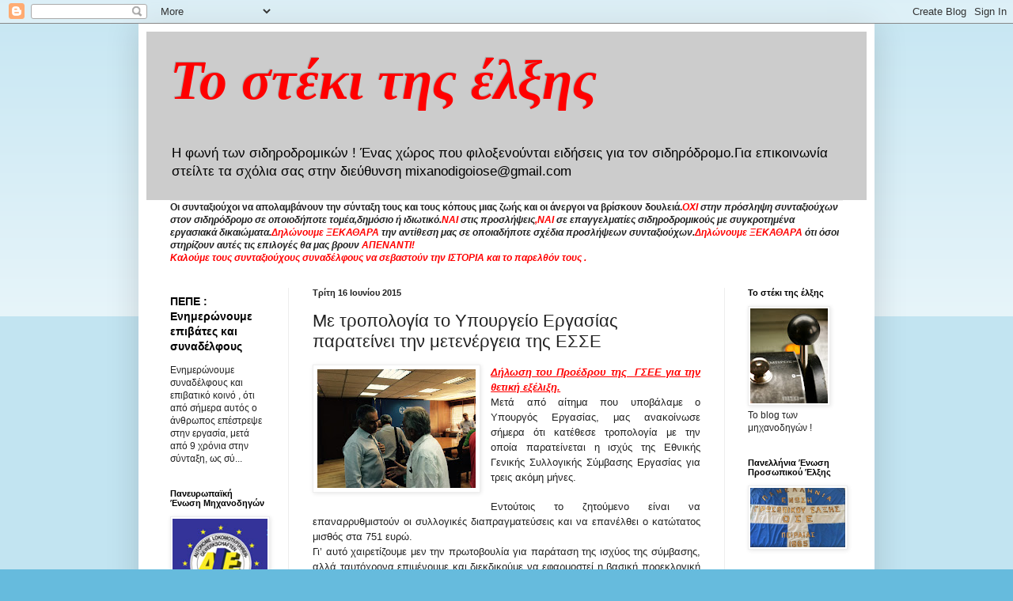

--- FILE ---
content_type: text/html; charset=UTF-8
request_url: https://mixanodigoiose.blogspot.com/2015/06/blog-post_68.html
body_size: 22770
content:
<!DOCTYPE html>
<html class='v2' dir='ltr' lang='el'>
<head>
<link href='https://www.blogger.com/static/v1/widgets/335934321-css_bundle_v2.css' rel='stylesheet' type='text/css'/>
<meta content='width=1100' name='viewport'/>
<meta content='text/html; charset=UTF-8' http-equiv='Content-Type'/>
<meta content='blogger' name='generator'/>
<link href='https://mixanodigoiose.blogspot.com/favicon.ico' rel='icon' type='image/x-icon'/>
<link href='http://mixanodigoiose.blogspot.com/2015/06/blog-post_68.html' rel='canonical'/>
<link rel="alternate" type="application/atom+xml" title="Το στέκι της έλξης  - Atom" href="https://mixanodigoiose.blogspot.com/feeds/posts/default" />
<link rel="alternate" type="application/rss+xml" title="Το στέκι της έλξης  - RSS" href="https://mixanodigoiose.blogspot.com/feeds/posts/default?alt=rss" />
<link rel="service.post" type="application/atom+xml" title="Το στέκι της έλξης  - Atom" href="https://www.blogger.com/feeds/2455509287598627859/posts/default" />

<link rel="alternate" type="application/atom+xml" title="Το στέκι της έλξης  - Atom" href="https://mixanodigoiose.blogspot.com/feeds/3401319332480581592/comments/default" />
<!--Can't find substitution for tag [blog.ieCssRetrofitLinks]-->
<link href='https://blogger.googleusercontent.com/img/b/R29vZ2xl/AVvXsEinA7qGPgMiDErwTuyWm_fGkKrePVOTyIxf12MsMaP-L5MIFpAArAN2wFwByy_nLlsCbFSFl8vf38J0hJ2vk7QlqSKz4JH5vSgAGaIvdwiKzEyPzGYZo4DJBBVDYcdWqLDIMRDk1_gGeUM/s200/unnamed.jpg' rel='image_src'/>
<meta content='http://mixanodigoiose.blogspot.com/2015/06/blog-post_68.html' property='og:url'/>
<meta content='Με τροπολογία το Υπουργείο Εργασίας παρατείνει την μετενέργεια της ΕΣΣΕ ' property='og:title'/>
<meta content='    Δήλωση του Προέδρου της  ΓΣΕΕ για την θετική εξέλιξη.   Μετά από αίτημα που υποβάλαμε ο Υπουργός Εργασίας, μας ανακοίνωσε σήμερα ότι κατ...' property='og:description'/>
<meta content='https://blogger.googleusercontent.com/img/b/R29vZ2xl/AVvXsEinA7qGPgMiDErwTuyWm_fGkKrePVOTyIxf12MsMaP-L5MIFpAArAN2wFwByy_nLlsCbFSFl8vf38J0hJ2vk7QlqSKz4JH5vSgAGaIvdwiKzEyPzGYZo4DJBBVDYcdWqLDIMRDk1_gGeUM/w1200-h630-p-k-no-nu/unnamed.jpg' property='og:image'/>
<title>Το στέκι της έλξης : Με τροπολογία το Υπουργείο Εργασίας παρατείνει την μετενέργεια της ΕΣΣΕ </title>
<style id='page-skin-1' type='text/css'><!--
/*
-----------------------------------------------
Blogger Template Style
Name:     Simple
Designer: Blogger
URL:      www.blogger.com
----------------------------------------------- */
/* Content
----------------------------------------------- */
body {
font: normal normal 12px Arial, Tahoma, Helvetica, FreeSans, sans-serif;
color: #222222;
background: #66bbdd none repeat scroll top left;
padding: 0 40px 40px 40px;
}
html body .region-inner {
min-width: 0;
max-width: 100%;
width: auto;
}
h2 {
font-size: 22px;
}
a:link {
text-decoration:none;
color: #000000;
}
a:visited {
text-decoration:none;
color: #ff0000;
}
a:hover {
text-decoration:underline;
color: #cc0000;
}
.body-fauxcolumn-outer .fauxcolumn-inner {
background: transparent url(//www.blogblog.com/1kt/simple/body_gradient_tile_light.png) repeat scroll top left;
_background-image: none;
}
.body-fauxcolumn-outer .cap-top {
position: absolute;
z-index: 1;
height: 400px;
width: 100%;
}
.body-fauxcolumn-outer .cap-top .cap-left {
width: 100%;
background: transparent url(//www.blogblog.com/1kt/simple/gradients_light.png) repeat-x scroll top left;
_background-image: none;
}
.content-outer {
-moz-box-shadow: 0 0 40px rgba(0, 0, 0, .15);
-webkit-box-shadow: 0 0 5px rgba(0, 0, 0, .15);
-goog-ms-box-shadow: 0 0 10px #333333;
box-shadow: 0 0 40px rgba(0, 0, 0, .15);
margin-bottom: 1px;
}
.content-inner {
padding: 10px 10px;
}
.content-inner {
background-color: #ffffff;
}
/* Header
----------------------------------------------- */
.header-outer {
background: #cccccc none repeat-x scroll 0 -400px;
_background-image: none;
}
.Header h1 {
font: italic bold 70px 'Times New Roman', Times, FreeSerif, serif;
color: #ff0000;
text-shadow: -1px -1px 1px rgba(0, 0, 0, .2);
}
.Header h1 a {
color: #ff0000;
}
.Header .description {
font-size: 140%;
color: #000000;
}
.header-inner .Header .titlewrapper {
padding: 22px 30px;
}
.header-inner .Header .descriptionwrapper {
padding: 0 30px;
}
/* Tabs
----------------------------------------------- */
.tabs-inner .section:first-child {
border-top: 1px solid #eeeeee;
}
.tabs-inner .section:first-child ul {
margin-top: -1px;
border-top: 1px solid #eeeeee;
border-left: 0 solid #eeeeee;
border-right: 0 solid #eeeeee;
}
.tabs-inner .widget ul {
background: #f5f5f5 url(//www.blogblog.com/1kt/simple/gradients_light.png) repeat-x scroll 0 -800px;
_background-image: none;
border-bottom: 1px solid #eeeeee;
margin-top: 0;
margin-left: -30px;
margin-right: -30px;
}
.tabs-inner .widget li a {
display: inline-block;
padding: .6em 1em;
font: normal normal 14px Arial, Tahoma, Helvetica, FreeSans, sans-serif;
color: #888888;
border-left: 1px solid #ffffff;
border-right: 1px solid #eeeeee;
}
.tabs-inner .widget li:first-child a {
border-left: none;
}
.tabs-inner .widget li.selected a, .tabs-inner .widget li a:hover {
color: #000000;
background-color: #eeeeee;
text-decoration: none;
}
/* Columns
----------------------------------------------- */
.main-outer {
border-top: 0 solid #eeeeee;
}
.fauxcolumn-left-outer .fauxcolumn-inner {
border-right: 1px solid #eeeeee;
}
.fauxcolumn-right-outer .fauxcolumn-inner {
border-left: 1px solid #eeeeee;
}
/* Headings
----------------------------------------------- */
div.widget > h2,
div.widget h2.title {
margin: 0 0 1em 0;
font: normal bold 11px Arial, Tahoma, Helvetica, FreeSans, sans-serif;
color: #000000;
}
/* Widgets
----------------------------------------------- */
.widget .zippy {
color: #999999;
text-shadow: 2px 2px 1px rgba(0, 0, 0, .1);
}
.widget .popular-posts ul {
list-style: none;
}
/* Posts
----------------------------------------------- */
h2.date-header {
font: normal bold 11px Arial, Tahoma, Helvetica, FreeSans, sans-serif;
}
.date-header span {
background-color: transparent;
color: #222222;
padding: inherit;
letter-spacing: inherit;
margin: inherit;
}
.main-inner {
padding-top: 30px;
padding-bottom: 30px;
}
.main-inner .column-center-inner {
padding: 0 15px;
}
.main-inner .column-center-inner .section {
margin: 0 15px;
}
.post {
margin: 0 0 25px 0;
}
h3.post-title, .comments h4 {
font: normal normal 22px Arial, Tahoma, Helvetica, FreeSans, sans-serif;
margin: .75em 0 0;
}
.post-body {
font-size: 110%;
line-height: 1.4;
position: relative;
}
.post-body img, .post-body .tr-caption-container, .Profile img, .Image img,
.BlogList .item-thumbnail img {
padding: 2px;
background: #ffffff;
border: 1px solid #eeeeee;
-moz-box-shadow: 1px 1px 5px rgba(0, 0, 0, .1);
-webkit-box-shadow: 1px 1px 5px rgba(0, 0, 0, .1);
box-shadow: 1px 1px 5px rgba(0, 0, 0, .1);
}
.post-body img, .post-body .tr-caption-container {
padding: 5px;
}
.post-body .tr-caption-container {
color: #222222;
}
.post-body .tr-caption-container img {
padding: 0;
background: transparent;
border: none;
-moz-box-shadow: 0 0 0 rgba(0, 0, 0, .1);
-webkit-box-shadow: 0 0 0 rgba(0, 0, 0, .1);
box-shadow: 0 0 0 rgba(0, 0, 0, .1);
}
.post-header {
margin: 0 0 1.5em;
line-height: 1.6;
font-size: 90%;
}
.post-footer {
margin: 20px -2px 0;
padding: 5px 10px;
color: #666666;
background-color: #f9f9f9;
border-bottom: 1px solid #eeeeee;
line-height: 1.6;
font-size: 90%;
}
#comments .comment-author {
padding-top: 1.5em;
border-top: 1px solid #eeeeee;
background-position: 0 1.5em;
}
#comments .comment-author:first-child {
padding-top: 0;
border-top: none;
}
.avatar-image-container {
margin: .2em 0 0;
}
#comments .avatar-image-container img {
border: 1px solid #eeeeee;
}
/* Comments
----------------------------------------------- */
.comments .comments-content .icon.blog-author {
background-repeat: no-repeat;
background-image: url([data-uri]);
}
.comments .comments-content .loadmore a {
border-top: 1px solid #999999;
border-bottom: 1px solid #999999;
}
.comments .comment-thread.inline-thread {
background-color: #f9f9f9;
}
.comments .continue {
border-top: 2px solid #999999;
}
/* Accents
---------------------------------------------- */
.section-columns td.columns-cell {
border-left: 1px solid #eeeeee;
}
.blog-pager {
background: transparent none no-repeat scroll top center;
}
.blog-pager-older-link, .home-link,
.blog-pager-newer-link {
background-color: #ffffff;
padding: 5px;
}
.footer-outer {
border-top: 0 dashed #bbbbbb;
}
/* Mobile
----------------------------------------------- */
body.mobile  {
background-size: auto;
}
.mobile .body-fauxcolumn-outer {
background: transparent none repeat scroll top left;
}
.mobile .body-fauxcolumn-outer .cap-top {
background-size: 100% auto;
}
.mobile .content-outer {
-webkit-box-shadow: 0 0 3px rgba(0, 0, 0, .15);
box-shadow: 0 0 3px rgba(0, 0, 0, .15);
}
.mobile .tabs-inner .widget ul {
margin-left: 0;
margin-right: 0;
}
.mobile .post {
margin: 0;
}
.mobile .main-inner .column-center-inner .section {
margin: 0;
}
.mobile .date-header span {
padding: 0.1em 10px;
margin: 0 -10px;
}
.mobile h3.post-title {
margin: 0;
}
.mobile .blog-pager {
background: transparent none no-repeat scroll top center;
}
.mobile .footer-outer {
border-top: none;
}
.mobile .main-inner, .mobile .footer-inner {
background-color: #ffffff;
}
.mobile-index-contents {
color: #222222;
}
.mobile-link-button {
background-color: #000000;
}
.mobile-link-button a:link, .mobile-link-button a:visited {
color: #ffffff;
}
.mobile .tabs-inner .section:first-child {
border-top: none;
}
.mobile .tabs-inner .PageList .widget-content {
background-color: #eeeeee;
color: #000000;
border-top: 1px solid #eeeeee;
border-bottom: 1px solid #eeeeee;
}
.mobile .tabs-inner .PageList .widget-content .pagelist-arrow {
border-left: 1px solid #eeeeee;
}

--></style>
<style id='template-skin-1' type='text/css'><!--
body {
min-width: 930px;
}
.content-outer, .content-fauxcolumn-outer, .region-inner {
min-width: 930px;
max-width: 930px;
_width: 930px;
}
.main-inner .columns {
padding-left: 180px;
padding-right: 180px;
}
.main-inner .fauxcolumn-center-outer {
left: 180px;
right: 180px;
/* IE6 does not respect left and right together */
_width: expression(this.parentNode.offsetWidth -
parseInt("180px") -
parseInt("180px") + 'px');
}
.main-inner .fauxcolumn-left-outer {
width: 180px;
}
.main-inner .fauxcolumn-right-outer {
width: 180px;
}
.main-inner .column-left-outer {
width: 180px;
right: 100%;
margin-left: -180px;
}
.main-inner .column-right-outer {
width: 180px;
margin-right: -180px;
}
#layout {
min-width: 0;
}
#layout .content-outer {
min-width: 0;
width: 800px;
}
#layout .region-inner {
min-width: 0;
width: auto;
}
body#layout div.add_widget {
padding: 8px;
}
body#layout div.add_widget a {
margin-left: 32px;
}
--></style>
<link href='https://www.blogger.com/dyn-css/authorization.css?targetBlogID=2455509287598627859&amp;zx=935a2898-fa88-4a04-968a-6d88cf7897f4' media='none' onload='if(media!=&#39;all&#39;)media=&#39;all&#39;' rel='stylesheet'/><noscript><link href='https://www.blogger.com/dyn-css/authorization.css?targetBlogID=2455509287598627859&amp;zx=935a2898-fa88-4a04-968a-6d88cf7897f4' rel='stylesheet'/></noscript>
<meta name='google-adsense-platform-account' content='ca-host-pub-1556223355139109'/>
<meta name='google-adsense-platform-domain' content='blogspot.com'/>

</head>
<body class='loading variant-pale'>
<div class='navbar section' id='navbar' name='Navbar'><div class='widget Navbar' data-version='1' id='Navbar1'><script type="text/javascript">
    function setAttributeOnload(object, attribute, val) {
      if(window.addEventListener) {
        window.addEventListener('load',
          function(){ object[attribute] = val; }, false);
      } else {
        window.attachEvent('onload', function(){ object[attribute] = val; });
      }
    }
  </script>
<div id="navbar-iframe-container"></div>
<script type="text/javascript" src="https://apis.google.com/js/platform.js"></script>
<script type="text/javascript">
      gapi.load("gapi.iframes:gapi.iframes.style.bubble", function() {
        if (gapi.iframes && gapi.iframes.getContext) {
          gapi.iframes.getContext().openChild({
              url: 'https://www.blogger.com/navbar/2455509287598627859?po\x3d3401319332480581592\x26origin\x3dhttps://mixanodigoiose.blogspot.com',
              where: document.getElementById("navbar-iframe-container"),
              id: "navbar-iframe"
          });
        }
      });
    </script><script type="text/javascript">
(function() {
var script = document.createElement('script');
script.type = 'text/javascript';
script.src = '//pagead2.googlesyndication.com/pagead/js/google_top_exp.js';
var head = document.getElementsByTagName('head')[0];
if (head) {
head.appendChild(script);
}})();
</script>
</div></div>
<div class='body-fauxcolumns'>
<div class='fauxcolumn-outer body-fauxcolumn-outer'>
<div class='cap-top'>
<div class='cap-left'></div>
<div class='cap-right'></div>
</div>
<div class='fauxborder-left'>
<div class='fauxborder-right'></div>
<div class='fauxcolumn-inner'>
</div>
</div>
<div class='cap-bottom'>
<div class='cap-left'></div>
<div class='cap-right'></div>
</div>
</div>
</div>
<div class='content'>
<div class='content-fauxcolumns'>
<div class='fauxcolumn-outer content-fauxcolumn-outer'>
<div class='cap-top'>
<div class='cap-left'></div>
<div class='cap-right'></div>
</div>
<div class='fauxborder-left'>
<div class='fauxborder-right'></div>
<div class='fauxcolumn-inner'>
</div>
</div>
<div class='cap-bottom'>
<div class='cap-left'></div>
<div class='cap-right'></div>
</div>
</div>
</div>
<div class='content-outer'>
<div class='content-cap-top cap-top'>
<div class='cap-left'></div>
<div class='cap-right'></div>
</div>
<div class='fauxborder-left content-fauxborder-left'>
<div class='fauxborder-right content-fauxborder-right'></div>
<div class='content-inner'>
<header>
<div class='header-outer'>
<div class='header-cap-top cap-top'>
<div class='cap-left'></div>
<div class='cap-right'></div>
</div>
<div class='fauxborder-left header-fauxborder-left'>
<div class='fauxborder-right header-fauxborder-right'></div>
<div class='region-inner header-inner'>
<div class='header section' id='header' name='Κεφαλίδα'><div class='widget Header' data-version='1' id='Header1'>
<div id='header-inner'>
<div class='titlewrapper'>
<h1 class='title'>
<a href='https://mixanodigoiose.blogspot.com/'>
Το στέκι της έλξης 
</a>
</h1>
</div>
<div class='descriptionwrapper'>
<p class='description'><span>Η φωνή των σιδηροδρομικών ! Ένας χώρος που φιλοξενούνται ειδήσεις για τον σιδηρόδρομο.Για επικοινωνία στείλτε τα σχόλια σας στην διεύθυνση mixanodigoiose@gmail.com</span></p>
</div>
</div>
</div></div>
</div>
</div>
<div class='header-cap-bottom cap-bottom'>
<div class='cap-left'></div>
<div class='cap-right'></div>
</div>
</div>
</header>
<div class='tabs-outer'>
<div class='tabs-cap-top cap-top'>
<div class='cap-left'></div>
<div class='cap-right'></div>
</div>
<div class='fauxborder-left tabs-fauxborder-left'>
<div class='fauxborder-right tabs-fauxborder-right'></div>
<div class='region-inner tabs-inner'>
<div class='tabs section' id='crosscol' name='Σε όλες τις στήλες'><div class='widget Text' data-version='1' id='Text3'>
<h2 class='title'>Λέμε ξεκάθαρα ότι....</h2>
<div class='widget-content'>
<b><span>Οι συνταξιούχοι να απολαμβάνουν την σύνταξη τους και τους κόπους μιας ζωής και οι άνεργοι να βρίσκουν δουλειά.</span></b><b =""  style="font-size:100%;"><i><span =""  style="color:red;">ΟΧΙ </span>στην πρόσληψη συνταξιούχων στον σιδηρόδρομο σε οποιοδήποτε τομέα,δημόσιο ή ιδιωτικό.</i></b><b style="font-size: 100%;"><i><span =""  style="color:red;">ΝΑΙ </span>στις προσλήψεις<span =""  style="color:red;">,ΝΑΙ</span> σε επαγγελματίες σιδηροδρομικούς με συγκροτημένα εργασιακά δικαιώματα.</i></b><b =""  style="font-size: 100%;font-size:100%;"><i><span =""  style="color:red;">Δηλώνουμε ΞΕΚΑΘΑΡΑ</span> την αντίθεση μας σε οποιαδήποτε σχέδια προσλήψεων συνταξιούχων.</i></b><b =""  style="font-size: 100%;font-size:100%;"><i><span =""  style="color:red;">Δηλώνουμε ΞΕΚΑΘΑΡΑ</span> ότι όσοι στηρίζουν αυτές τις επιλογές θα μας βρουν <span =""  style="color:red;">ΑΠΕΝΑΝΤΙ!</span></i></b><div style="font-style: normal;"><b><i><span><span =""  style="color:red;">Καλούμε τους συνταξιούχους συναδέλφους να σεβαστούν την ΙΣΤΟΡΙΑ και το παρελθόν τους .</span></span></i></b></div>
</div>
<div class='clear'></div>
</div></div>
<div class='tabs no-items section' id='crosscol-overflow' name='Cross-Column 2'></div>
</div>
</div>
<div class='tabs-cap-bottom cap-bottom'>
<div class='cap-left'></div>
<div class='cap-right'></div>
</div>
</div>
<div class='main-outer'>
<div class='main-cap-top cap-top'>
<div class='cap-left'></div>
<div class='cap-right'></div>
</div>
<div class='fauxborder-left main-fauxborder-left'>
<div class='fauxborder-right main-fauxborder-right'></div>
<div class='region-inner main-inner'>
<div class='columns fauxcolumns'>
<div class='fauxcolumn-outer fauxcolumn-center-outer'>
<div class='cap-top'>
<div class='cap-left'></div>
<div class='cap-right'></div>
</div>
<div class='fauxborder-left'>
<div class='fauxborder-right'></div>
<div class='fauxcolumn-inner'>
</div>
</div>
<div class='cap-bottom'>
<div class='cap-left'></div>
<div class='cap-right'></div>
</div>
</div>
<div class='fauxcolumn-outer fauxcolumn-left-outer'>
<div class='cap-top'>
<div class='cap-left'></div>
<div class='cap-right'></div>
</div>
<div class='fauxborder-left'>
<div class='fauxborder-right'></div>
<div class='fauxcolumn-inner'>
</div>
</div>
<div class='cap-bottom'>
<div class='cap-left'></div>
<div class='cap-right'></div>
</div>
</div>
<div class='fauxcolumn-outer fauxcolumn-right-outer'>
<div class='cap-top'>
<div class='cap-left'></div>
<div class='cap-right'></div>
</div>
<div class='fauxborder-left'>
<div class='fauxborder-right'></div>
<div class='fauxcolumn-inner'>
</div>
</div>
<div class='cap-bottom'>
<div class='cap-left'></div>
<div class='cap-right'></div>
</div>
</div>
<!-- corrects IE6 width calculation -->
<div class='columns-inner'>
<div class='column-center-outer'>
<div class='column-center-inner'>
<div class='main section' id='main' name='Κύριος'><div class='widget Blog' data-version='1' id='Blog1'>
<div class='blog-posts hfeed'>

          <div class="date-outer">
        
<h2 class='date-header'><span>Τρίτη 16 Ιουνίου 2015</span></h2>

          <div class="date-posts">
        
<div class='post-outer'>
<div class='post hentry' itemprop='blogPost' itemscope='itemscope' itemtype='http://schema.org/BlogPosting'>
<meta content='https://blogger.googleusercontent.com/img/b/R29vZ2xl/AVvXsEinA7qGPgMiDErwTuyWm_fGkKrePVOTyIxf12MsMaP-L5MIFpAArAN2wFwByy_nLlsCbFSFl8vf38J0hJ2vk7QlqSKz4JH5vSgAGaIvdwiKzEyPzGYZo4DJBBVDYcdWqLDIMRDk1_gGeUM/s200/unnamed.jpg' itemprop='image_url'/>
<meta content='2455509287598627859' itemprop='blogId'/>
<meta content='3401319332480581592' itemprop='postId'/>
<a name='3401319332480581592'></a>
<h3 class='post-title entry-title' itemprop='name'>
Με τροπολογία το Υπουργείο Εργασίας παρατείνει την μετενέργεια της ΕΣΣΕ 
</h3>
<div class='post-header'>
<div class='post-header-line-1'></div>
</div>
<div class='post-body entry-content' id='post-body-3401319332480581592' itemprop='description articleBody'>
<div dir="ltr" style="text-align: left;" trbidi="on">
<div class="separator" style="clear: both; text-align: center;">
<a href="https://blogger.googleusercontent.com/img/b/R29vZ2xl/AVvXsEinA7qGPgMiDErwTuyWm_fGkKrePVOTyIxf12MsMaP-L5MIFpAArAN2wFwByy_nLlsCbFSFl8vf38J0hJ2vk7QlqSKz4JH5vSgAGaIvdwiKzEyPzGYZo4DJBBVDYcdWqLDIMRDk1_gGeUM/s1600/unnamed.jpg" imageanchor="1" style="clear: left; float: left; margin-bottom: 1em; margin-right: 1em;"><img border="0" height="150" src="https://blogger.googleusercontent.com/img/b/R29vZ2xl/AVvXsEinA7qGPgMiDErwTuyWm_fGkKrePVOTyIxf12MsMaP-L5MIFpAArAN2wFwByy_nLlsCbFSFl8vf38J0hJ2vk7QlqSKz4JH5vSgAGaIvdwiKzEyPzGYZo4DJBBVDYcdWqLDIMRDk1_gGeUM/s200/unnamed.jpg" width="200" /></a></div>
<div class="MsoNormal" style="line-height: 150%; text-align: justify;">
<span style="color: red; font-family: Verdana, sans-serif;"><b><i><u>Δήλωση του Προέδρου της &nbsp;ΓΣΕΕ για την θετική εξέλιξη.</u></i></b></span></div>
<div class="MsoNormal" style="line-height: 150%; text-align: justify;">
<span style="font-family: Verdana, sans-serif; line-height: 150%;">Μετά από αίτημα που υποβάλαμε ο Υπουργός Εργασίας,
μας ανακοίνωσε σήμερα ότι κατέθεσε τροπολογία με την οποία παρατείνεται η ισχύς
της Εθνικής Γενικής Συλλογικής Σύμβασης Εργασίας για τρεις ακόμη μήνες.</span></div>
<a name="more"></a><br />
<div class="MsoNormal" style="line-height: 150%; text-align: justify;">
<span style="font-family: Verdana, sans-serif;">Εντούτοις το ζητούμενο είναι να επαναρρυθμιστούν οι
συλλογικές διαπραγματεύσεις και να επανέλθει ο κατώτατος μισθός στα 751 ευρώ.<o:p></o:p></span></div>
<div class="MsoNormal" style="line-height: 150%; text-align: justify;">
<span style="font-family: Verdana, sans-serif;">Γι&#8217; αυτό χαιρετίζουμε μεν την πρωτοβουλία για
παράταση της ισχύος της σύμβασης, αλλά ταυτόχρονα επιμένουμε και διεκδικούμε να
εφαρμοστεί η βασική προεκλογική δέσμευση, ότι οι Συλλογικές Διαπραγματεύσεις θα
επανέλθουν και ότι&nbsp; ο κατώτατος μισθός θα
επανέλθει στα προ κρίσης επίπεδα.<o:p></o:p></span></div>
<div class="MsoNormal" style="line-height: 150%; text-align: justify;">
<br /></div>
<div class="MsoNormal" style="line-height: 150%; text-align: justify;">
<br /></div>
<div class="MsoNormal" style="line-height: 150%; margin-bottom: 6pt; text-align: right;">
<b><span style="line-height: 150%;"><span style="font-family: Verdana, sans-serif;">ΓΡΑΦΕΙΟ ΤΥΠΟΥ ΚΑΙ ΔΗΜΟΣΙΩΝ ΣΧΕΣΕΩΝ<o:p></o:p></span></span></b></div>
<br />
<div class="MsoNormal" style="text-align: justify;">
<br /></div>
</div>
<div style='clear: both;'></div>
</div>
<div class='post-footer'>
<div class='post-footer-line post-footer-line-1'><span class='post-author vcard'>
Αναρτήθηκε από
<span class='fn' itemprop='author' itemscope='itemscope' itemtype='http://schema.org/Person'>
<meta content='https://www.blogger.com/profile/08756403382907012388' itemprop='url'/>
<a href='https://www.blogger.com/profile/08756403382907012388' rel='author' title='author profile'>
<span itemprop='name'>Το στέκι της Έλξης</span>
</a>
</span>
</span>
<span class='post-timestamp'>
στις
<meta content='http://mixanodigoiose.blogspot.com/2015/06/blog-post_68.html' itemprop='url'/>
<a class='timestamp-link' href='https://mixanodigoiose.blogspot.com/2015/06/blog-post_68.html' rel='bookmark' title='permanent link'><abbr class='published' itemprop='datePublished' title='2015-06-16T13:03:00+03:00'>1:03&#8239;μ.μ.</abbr></a>
</span>
<span class='post-comment-link'>
</span>
<span class='post-icons'>
<span class='item-control blog-admin pid-531617666'>
<a href='https://www.blogger.com/post-edit.g?blogID=2455509287598627859&postID=3401319332480581592&from=pencil' title='Επεξεργασία ανάρτησης'>
<img alt='' class='icon-action' height='18' src='https://resources.blogblog.com/img/icon18_edit_allbkg.gif' width='18'/>
</a>
</span>
</span>
<div class='post-share-buttons goog-inline-block'>
<a class='goog-inline-block share-button sb-email' href='https://www.blogger.com/share-post.g?blogID=2455509287598627859&postID=3401319332480581592&target=email' target='_blank' title='Αποστολή με μήνυμα ηλεκτρονικού ταχυδρομείου
'><span class='share-button-link-text'>Αποστολή με μήνυμα ηλεκτρονικού ταχυδρομείου
</span></a><a class='goog-inline-block share-button sb-blog' href='https://www.blogger.com/share-post.g?blogID=2455509287598627859&postID=3401319332480581592&target=blog' onclick='window.open(this.href, "_blank", "height=270,width=475"); return false;' target='_blank' title='BlogThis!'><span class='share-button-link-text'>BlogThis!</span></a><a class='goog-inline-block share-button sb-twitter' href='https://www.blogger.com/share-post.g?blogID=2455509287598627859&postID=3401319332480581592&target=twitter' target='_blank' title='Κοινοποίηση στο X'><span class='share-button-link-text'>Κοινοποίηση στο X</span></a><a class='goog-inline-block share-button sb-facebook' href='https://www.blogger.com/share-post.g?blogID=2455509287598627859&postID=3401319332480581592&target=facebook' onclick='window.open(this.href, "_blank", "height=430,width=640"); return false;' target='_blank' title='Μοιραστείτε το στο Facebook'><span class='share-button-link-text'>Μοιραστείτε το στο Facebook</span></a><a class='goog-inline-block share-button sb-pinterest' href='https://www.blogger.com/share-post.g?blogID=2455509287598627859&postID=3401319332480581592&target=pinterest' target='_blank' title='Κοινοποίηση στο Pinterest'><span class='share-button-link-text'>Κοινοποίηση στο Pinterest</span></a>
</div>
</div>
<div class='post-footer-line post-footer-line-2'><span class='post-labels'>
</span>
</div>
<div class='post-footer-line post-footer-line-3'><span class='post-location'>
</span>
</div>
</div>
</div>
<div class='comments' id='comments'>
<a name='comments'></a>
<h4>Δεν υπάρχουν σχόλια:</h4>
<div id='Blog1_comments-block-wrapper'>
<dl class='avatar-comment-indent' id='comments-block'>
</dl>
</div>
<p class='comment-footer'>
<div class='comment-form'>
<a name='comment-form'></a>
<h4 id='comment-post-message'>Δημοσίευση σχολίου</h4>
<p>
</p>
<a href='https://www.blogger.com/comment/frame/2455509287598627859?po=3401319332480581592&hl=el&saa=85391&origin=https://mixanodigoiose.blogspot.com' id='comment-editor-src'></a>
<iframe allowtransparency='true' class='blogger-iframe-colorize blogger-comment-from-post' frameborder='0' height='410px' id='comment-editor' name='comment-editor' src='' width='100%'></iframe>
<script src='https://www.blogger.com/static/v1/jsbin/2830521187-comment_from_post_iframe.js' type='text/javascript'></script>
<script type='text/javascript'>
      BLOG_CMT_createIframe('https://www.blogger.com/rpc_relay.html');
    </script>
</div>
</p>
</div>
</div>

        </div></div>
      
</div>
<div class='blog-pager' id='blog-pager'>
<span id='blog-pager-newer-link'>
<a class='blog-pager-newer-link' href='https://mixanodigoiose.blogspot.com/2015/06/blog-post_62.html' id='Blog1_blog-pager-newer-link' title='Νεότερη ανάρτηση'>Νεότερη ανάρτηση</a>
</span>
<span id='blog-pager-older-link'>
<a class='blog-pager-older-link' href='https://mixanodigoiose.blogspot.com/2015/06/blog-post_19.html' id='Blog1_blog-pager-older-link' title='Παλαιότερη Ανάρτηση'>Παλαιότερη Ανάρτηση</a>
</span>
<a class='home-link' href='https://mixanodigoiose.blogspot.com/'>Αρχική σελίδα</a>
</div>
<div class='clear'></div>
<div class='post-feeds'>
<div class='feed-links'>
Εγγραφή σε:
<a class='feed-link' href='https://mixanodigoiose.blogspot.com/feeds/3401319332480581592/comments/default' target='_blank' type='application/atom+xml'>Σχόλια ανάρτησης (Atom)</a>
</div>
</div>
</div></div>
</div>
</div>
<div class='column-left-outer'>
<div class='column-left-inner'>
<aside>
<div class='sidebar section' id='sidebar-left-1'><div class='widget FeaturedPost' data-version='1' id='FeaturedPost1'>
<div class='post-summary'>
<h3><a href='https://mixanodigoiose.blogspot.com/2024/09/blog-post_16.html'>ΠΕΠΕ : Ενημερώνουμε επιβάτες και συναδέλφους </a></h3>
<p>
Ενημερώνουμε συναδέλφους και επιβατικό κοινό , ότι από σήμερα αυτός ο άνθρωπος επέστρεψε στην εργασία, μετά από 9 χρόνια στην σύνταξη, ως σύ...
</p>
</div>
<style type='text/css'>
    .image {
      width: 100%;
    }
  </style>
<div class='clear'></div>
</div><div class='widget Image' data-version='1' id='Image9'>
<h2>Πανευρωπαϊκή Ένωση Μηχανοδηγών</h2>
<div class='widget-content'>
<img alt='Πανευρωπαϊκή Ένωση Μηχανοδηγών' height='110' id='Image9_img' src='https://blogger.googleusercontent.com/img/b/R29vZ2xl/AVvXsEhOHnbBLWuvlrszTyDS4KugprtvzaHYt_LTII4l8SoOJa19V3BxYM2Y2fh4Iyml3jEIlwpIGGqY1tWMqI5UcvyHKqgvkSxAfznaKM3jgAm3PdmS9jIO7Wug5nqaX9E9PIArRV5otLUrni8/s1600/ale.PNG' width='120'/>
<br/>
</div>
<div class='clear'></div>
</div><div class='widget Image' data-version='1' id='Image8'>
<h2>Ανατροπή ΤΩΡΑ !</h2>
<div class='widget-content'>
<img alt='Ανατροπή ΤΩΡΑ !' height='90' id='Image8_img' src='https://blogger.googleusercontent.com/img/b/R29vZ2xl/AVvXsEiNvwHBwb3KzKO9QYXV5iMCpxbj4T9Qq5uX-Z6_2J6Pd0dVA_LbEkMesyGNfpoCdAx2gy1WrMTwEtJFchCn0GgK06gmAKuGu3mnZT7P3V9NP1x7h-KWMYacmxb6oDAbHInlmJwX3V3rG6g/s1600/ANATROPH.jpg' width='120'/>
<br/>
</div>
<div class='clear'></div>
</div><div class='widget PopularPosts' data-version='1' id='PopularPosts1'>
<h2>Δημοφιλείς αναρτήσεις</h2>
<div class='widget-content popular-posts'>
<ul>
<li>
<a href='https://mixanodigoiose.blogspot.com/2026/01/coradia-video.html'>Στην Ελλάδα σύντομα ο δοκιμαστικός συρμός  Coradia (Video)</a>
</li>
<li>
<a href='https://mixanodigoiose.blogspot.com/2025/12/hellenic-train_22.html'>Προσλήψεις προσωπικού κίνησης  ανακοίνωσε η Hellenic Train </a>
</li>
<li>
<a href='https://mixanodigoiose.blogspot.com/2025/12/blog-post_43.html'>Ενοχλήθηκε ο ...."Προιστάμενος" . Μάθήμα Ιστορίας απο το στέκι της έλξης.</a>
</li>
<li>
<a href='https://mixanodigoiose.blogspot.com/2025/12/o-2.html'>O "Προιστάμενος"  έχει νεύρα. Μάθημα Ιστορίας 2</a>
</li>
<li>
<a href='https://mixanodigoiose.blogspot.com/2026/01/blog-post_11.html'>Ο θρασύδειλος "μπαρμπέρης"  και ένα μήνυμα για αυτές τις συμπεριφορές</a>
</li>
<li>
<a href='https://mixanodigoiose.blogspot.com/2026/01/blog-post_34.html'>ΔΕΣΚ Σιδηροδρομικών : Απροκάλυπτη επίθεση του κ. Κυρανάκη σε συνδικαλιστή της ΔΕΣΚ. Αυτές οι τακτικές δεν περνάνε </a>
</li>
</ul>
<div class='clear'></div>
</div>
</div><div class='widget BlogArchive' data-version='1' id='BlogArchive1'>
<h2>Αρχειοθήκη ιστολογίου</h2>
<div class='widget-content'>
<div id='ArchiveList'>
<div id='BlogArchive1_ArchiveList'>
<ul class='hierarchy'>
<li class='archivedate collapsed'>
<a class='toggle' href='javascript:void(0)'>
<span class='zippy'>

        &#9658;&#160;
      
</span>
</a>
<a class='post-count-link' href='https://mixanodigoiose.blogspot.com/2026/'>
2026
</a>
<span class='post-count' dir='ltr'>(33)</span>
<ul class='hierarchy'>
<li class='archivedate collapsed'>
<a class='toggle' href='javascript:void(0)'>
<span class='zippy'>

        &#9658;&#160;
      
</span>
</a>
<a class='post-count-link' href='https://mixanodigoiose.blogspot.com/2026/01/'>
Ιανουαρίου
</a>
<span class='post-count' dir='ltr'>(33)</span>
</li>
</ul>
</li>
</ul>
<ul class='hierarchy'>
<li class='archivedate collapsed'>
<a class='toggle' href='javascript:void(0)'>
<span class='zippy'>

        &#9658;&#160;
      
</span>
</a>
<a class='post-count-link' href='https://mixanodigoiose.blogspot.com/2025/'>
2025
</a>
<span class='post-count' dir='ltr'>(995)</span>
<ul class='hierarchy'>
<li class='archivedate collapsed'>
<a class='toggle' href='javascript:void(0)'>
<span class='zippy'>

        &#9658;&#160;
      
</span>
</a>
<a class='post-count-link' href='https://mixanodigoiose.blogspot.com/2025/12/'>
Δεκεμβρίου
</a>
<span class='post-count' dir='ltr'>(95)</span>
</li>
</ul>
<ul class='hierarchy'>
<li class='archivedate collapsed'>
<a class='toggle' href='javascript:void(0)'>
<span class='zippy'>

        &#9658;&#160;
      
</span>
</a>
<a class='post-count-link' href='https://mixanodigoiose.blogspot.com/2025/11/'>
Νοεμβρίου
</a>
<span class='post-count' dir='ltr'>(76)</span>
</li>
</ul>
<ul class='hierarchy'>
<li class='archivedate collapsed'>
<a class='toggle' href='javascript:void(0)'>
<span class='zippy'>

        &#9658;&#160;
      
</span>
</a>
<a class='post-count-link' href='https://mixanodigoiose.blogspot.com/2025/10/'>
Οκτωβρίου
</a>
<span class='post-count' dir='ltr'>(85)</span>
</li>
</ul>
<ul class='hierarchy'>
<li class='archivedate collapsed'>
<a class='toggle' href='javascript:void(0)'>
<span class='zippy'>

        &#9658;&#160;
      
</span>
</a>
<a class='post-count-link' href='https://mixanodigoiose.blogspot.com/2025/09/'>
Σεπτεμβρίου
</a>
<span class='post-count' dir='ltr'>(93)</span>
</li>
</ul>
<ul class='hierarchy'>
<li class='archivedate collapsed'>
<a class='toggle' href='javascript:void(0)'>
<span class='zippy'>

        &#9658;&#160;
      
</span>
</a>
<a class='post-count-link' href='https://mixanodigoiose.blogspot.com/2025/08/'>
Αυγούστου
</a>
<span class='post-count' dir='ltr'>(66)</span>
</li>
</ul>
<ul class='hierarchy'>
<li class='archivedate collapsed'>
<a class='toggle' href='javascript:void(0)'>
<span class='zippy'>

        &#9658;&#160;
      
</span>
</a>
<a class='post-count-link' href='https://mixanodigoiose.blogspot.com/2025/07/'>
Ιουλίου
</a>
<span class='post-count' dir='ltr'>(83)</span>
</li>
</ul>
<ul class='hierarchy'>
<li class='archivedate collapsed'>
<a class='toggle' href='javascript:void(0)'>
<span class='zippy'>

        &#9658;&#160;
      
</span>
</a>
<a class='post-count-link' href='https://mixanodigoiose.blogspot.com/2025/06/'>
Ιουνίου
</a>
<span class='post-count' dir='ltr'>(60)</span>
</li>
</ul>
<ul class='hierarchy'>
<li class='archivedate collapsed'>
<a class='toggle' href='javascript:void(0)'>
<span class='zippy'>

        &#9658;&#160;
      
</span>
</a>
<a class='post-count-link' href='https://mixanodigoiose.blogspot.com/2025/05/'>
Μαΐου
</a>
<span class='post-count' dir='ltr'>(80)</span>
</li>
</ul>
<ul class='hierarchy'>
<li class='archivedate collapsed'>
<a class='toggle' href='javascript:void(0)'>
<span class='zippy'>

        &#9658;&#160;
      
</span>
</a>
<a class='post-count-link' href='https://mixanodigoiose.blogspot.com/2025/04/'>
Απριλίου
</a>
<span class='post-count' dir='ltr'>(85)</span>
</li>
</ul>
<ul class='hierarchy'>
<li class='archivedate collapsed'>
<a class='toggle' href='javascript:void(0)'>
<span class='zippy'>

        &#9658;&#160;
      
</span>
</a>
<a class='post-count-link' href='https://mixanodigoiose.blogspot.com/2025/03/'>
Μαρτίου
</a>
<span class='post-count' dir='ltr'>(98)</span>
</li>
</ul>
<ul class='hierarchy'>
<li class='archivedate collapsed'>
<a class='toggle' href='javascript:void(0)'>
<span class='zippy'>

        &#9658;&#160;
      
</span>
</a>
<a class='post-count-link' href='https://mixanodigoiose.blogspot.com/2025/02/'>
Φεβρουαρίου
</a>
<span class='post-count' dir='ltr'>(104)</span>
</li>
</ul>
<ul class='hierarchy'>
<li class='archivedate collapsed'>
<a class='toggle' href='javascript:void(0)'>
<span class='zippy'>

        &#9658;&#160;
      
</span>
</a>
<a class='post-count-link' href='https://mixanodigoiose.blogspot.com/2025/01/'>
Ιανουαρίου
</a>
<span class='post-count' dir='ltr'>(70)</span>
</li>
</ul>
</li>
</ul>
<ul class='hierarchy'>
<li class='archivedate collapsed'>
<a class='toggle' href='javascript:void(0)'>
<span class='zippy'>

        &#9658;&#160;
      
</span>
</a>
<a class='post-count-link' href='https://mixanodigoiose.blogspot.com/2024/'>
2024
</a>
<span class='post-count' dir='ltr'>(757)</span>
<ul class='hierarchy'>
<li class='archivedate collapsed'>
<a class='toggle' href='javascript:void(0)'>
<span class='zippy'>

        &#9658;&#160;
      
</span>
</a>
<a class='post-count-link' href='https://mixanodigoiose.blogspot.com/2024/12/'>
Δεκεμβρίου
</a>
<span class='post-count' dir='ltr'>(56)</span>
</li>
</ul>
<ul class='hierarchy'>
<li class='archivedate collapsed'>
<a class='toggle' href='javascript:void(0)'>
<span class='zippy'>

        &#9658;&#160;
      
</span>
</a>
<a class='post-count-link' href='https://mixanodigoiose.blogspot.com/2024/11/'>
Νοεμβρίου
</a>
<span class='post-count' dir='ltr'>(65)</span>
</li>
</ul>
<ul class='hierarchy'>
<li class='archivedate collapsed'>
<a class='toggle' href='javascript:void(0)'>
<span class='zippy'>

        &#9658;&#160;
      
</span>
</a>
<a class='post-count-link' href='https://mixanodigoiose.blogspot.com/2024/10/'>
Οκτωβρίου
</a>
<span class='post-count' dir='ltr'>(58)</span>
</li>
</ul>
<ul class='hierarchy'>
<li class='archivedate collapsed'>
<a class='toggle' href='javascript:void(0)'>
<span class='zippy'>

        &#9658;&#160;
      
</span>
</a>
<a class='post-count-link' href='https://mixanodigoiose.blogspot.com/2024/09/'>
Σεπτεμβρίου
</a>
<span class='post-count' dir='ltr'>(52)</span>
</li>
</ul>
<ul class='hierarchy'>
<li class='archivedate collapsed'>
<a class='toggle' href='javascript:void(0)'>
<span class='zippy'>

        &#9658;&#160;
      
</span>
</a>
<a class='post-count-link' href='https://mixanodigoiose.blogspot.com/2024/08/'>
Αυγούστου
</a>
<span class='post-count' dir='ltr'>(35)</span>
</li>
</ul>
<ul class='hierarchy'>
<li class='archivedate collapsed'>
<a class='toggle' href='javascript:void(0)'>
<span class='zippy'>

        &#9658;&#160;
      
</span>
</a>
<a class='post-count-link' href='https://mixanodigoiose.blogspot.com/2024/07/'>
Ιουλίου
</a>
<span class='post-count' dir='ltr'>(73)</span>
</li>
</ul>
<ul class='hierarchy'>
<li class='archivedate collapsed'>
<a class='toggle' href='javascript:void(0)'>
<span class='zippy'>

        &#9658;&#160;
      
</span>
</a>
<a class='post-count-link' href='https://mixanodigoiose.blogspot.com/2024/06/'>
Ιουνίου
</a>
<span class='post-count' dir='ltr'>(64)</span>
</li>
</ul>
<ul class='hierarchy'>
<li class='archivedate collapsed'>
<a class='toggle' href='javascript:void(0)'>
<span class='zippy'>

        &#9658;&#160;
      
</span>
</a>
<a class='post-count-link' href='https://mixanodigoiose.blogspot.com/2024/05/'>
Μαΐου
</a>
<span class='post-count' dir='ltr'>(70)</span>
</li>
</ul>
<ul class='hierarchy'>
<li class='archivedate collapsed'>
<a class='toggle' href='javascript:void(0)'>
<span class='zippy'>

        &#9658;&#160;
      
</span>
</a>
<a class='post-count-link' href='https://mixanodigoiose.blogspot.com/2024/04/'>
Απριλίου
</a>
<span class='post-count' dir='ltr'>(72)</span>
</li>
</ul>
<ul class='hierarchy'>
<li class='archivedate collapsed'>
<a class='toggle' href='javascript:void(0)'>
<span class='zippy'>

        &#9658;&#160;
      
</span>
</a>
<a class='post-count-link' href='https://mixanodigoiose.blogspot.com/2024/03/'>
Μαρτίου
</a>
<span class='post-count' dir='ltr'>(90)</span>
</li>
</ul>
<ul class='hierarchy'>
<li class='archivedate collapsed'>
<a class='toggle' href='javascript:void(0)'>
<span class='zippy'>

        &#9658;&#160;
      
</span>
</a>
<a class='post-count-link' href='https://mixanodigoiose.blogspot.com/2024/02/'>
Φεβρουαρίου
</a>
<span class='post-count' dir='ltr'>(59)</span>
</li>
</ul>
<ul class='hierarchy'>
<li class='archivedate collapsed'>
<a class='toggle' href='javascript:void(0)'>
<span class='zippy'>

        &#9658;&#160;
      
</span>
</a>
<a class='post-count-link' href='https://mixanodigoiose.blogspot.com/2024/01/'>
Ιανουαρίου
</a>
<span class='post-count' dir='ltr'>(63)</span>
</li>
</ul>
</li>
</ul>
<ul class='hierarchy'>
<li class='archivedate collapsed'>
<a class='toggle' href='javascript:void(0)'>
<span class='zippy'>

        &#9658;&#160;
      
</span>
</a>
<a class='post-count-link' href='https://mixanodigoiose.blogspot.com/2023/'>
2023
</a>
<span class='post-count' dir='ltr'>(980)</span>
<ul class='hierarchy'>
<li class='archivedate collapsed'>
<a class='toggle' href='javascript:void(0)'>
<span class='zippy'>

        &#9658;&#160;
      
</span>
</a>
<a class='post-count-link' href='https://mixanodigoiose.blogspot.com/2023/12/'>
Δεκεμβρίου
</a>
<span class='post-count' dir='ltr'>(60)</span>
</li>
</ul>
<ul class='hierarchy'>
<li class='archivedate collapsed'>
<a class='toggle' href='javascript:void(0)'>
<span class='zippy'>

        &#9658;&#160;
      
</span>
</a>
<a class='post-count-link' href='https://mixanodigoiose.blogspot.com/2023/11/'>
Νοεμβρίου
</a>
<span class='post-count' dir='ltr'>(94)</span>
</li>
</ul>
<ul class='hierarchy'>
<li class='archivedate collapsed'>
<a class='toggle' href='javascript:void(0)'>
<span class='zippy'>

        &#9658;&#160;
      
</span>
</a>
<a class='post-count-link' href='https://mixanodigoiose.blogspot.com/2023/10/'>
Οκτωβρίου
</a>
<span class='post-count' dir='ltr'>(92)</span>
</li>
</ul>
<ul class='hierarchy'>
<li class='archivedate collapsed'>
<a class='toggle' href='javascript:void(0)'>
<span class='zippy'>

        &#9658;&#160;
      
</span>
</a>
<a class='post-count-link' href='https://mixanodigoiose.blogspot.com/2023/09/'>
Σεπτεμβρίου
</a>
<span class='post-count' dir='ltr'>(100)</span>
</li>
</ul>
<ul class='hierarchy'>
<li class='archivedate collapsed'>
<a class='toggle' href='javascript:void(0)'>
<span class='zippy'>

        &#9658;&#160;
      
</span>
</a>
<a class='post-count-link' href='https://mixanodigoiose.blogspot.com/2023/08/'>
Αυγούστου
</a>
<span class='post-count' dir='ltr'>(104)</span>
</li>
</ul>
<ul class='hierarchy'>
<li class='archivedate collapsed'>
<a class='toggle' href='javascript:void(0)'>
<span class='zippy'>

        &#9658;&#160;
      
</span>
</a>
<a class='post-count-link' href='https://mixanodigoiose.blogspot.com/2023/07/'>
Ιουλίου
</a>
<span class='post-count' dir='ltr'>(94)</span>
</li>
</ul>
<ul class='hierarchy'>
<li class='archivedate collapsed'>
<a class='toggle' href='javascript:void(0)'>
<span class='zippy'>

        &#9658;&#160;
      
</span>
</a>
<a class='post-count-link' href='https://mixanodigoiose.blogspot.com/2023/06/'>
Ιουνίου
</a>
<span class='post-count' dir='ltr'>(69)</span>
</li>
</ul>
<ul class='hierarchy'>
<li class='archivedate collapsed'>
<a class='toggle' href='javascript:void(0)'>
<span class='zippy'>

        &#9658;&#160;
      
</span>
</a>
<a class='post-count-link' href='https://mixanodigoiose.blogspot.com/2023/05/'>
Μαΐου
</a>
<span class='post-count' dir='ltr'>(91)</span>
</li>
</ul>
<ul class='hierarchy'>
<li class='archivedate collapsed'>
<a class='toggle' href='javascript:void(0)'>
<span class='zippy'>

        &#9658;&#160;
      
</span>
</a>
<a class='post-count-link' href='https://mixanodigoiose.blogspot.com/2023/04/'>
Απριλίου
</a>
<span class='post-count' dir='ltr'>(86)</span>
</li>
</ul>
<ul class='hierarchy'>
<li class='archivedate collapsed'>
<a class='toggle' href='javascript:void(0)'>
<span class='zippy'>

        &#9658;&#160;
      
</span>
</a>
<a class='post-count-link' href='https://mixanodigoiose.blogspot.com/2023/03/'>
Μαρτίου
</a>
<span class='post-count' dir='ltr'>(76)</span>
</li>
</ul>
<ul class='hierarchy'>
<li class='archivedate collapsed'>
<a class='toggle' href='javascript:void(0)'>
<span class='zippy'>

        &#9658;&#160;
      
</span>
</a>
<a class='post-count-link' href='https://mixanodigoiose.blogspot.com/2023/02/'>
Φεβρουαρίου
</a>
<span class='post-count' dir='ltr'>(64)</span>
</li>
</ul>
<ul class='hierarchy'>
<li class='archivedate collapsed'>
<a class='toggle' href='javascript:void(0)'>
<span class='zippy'>

        &#9658;&#160;
      
</span>
</a>
<a class='post-count-link' href='https://mixanodigoiose.blogspot.com/2023/01/'>
Ιανουαρίου
</a>
<span class='post-count' dir='ltr'>(50)</span>
</li>
</ul>
</li>
</ul>
<ul class='hierarchy'>
<li class='archivedate collapsed'>
<a class='toggle' href='javascript:void(0)'>
<span class='zippy'>

        &#9658;&#160;
      
</span>
</a>
<a class='post-count-link' href='https://mixanodigoiose.blogspot.com/2022/'>
2022
</a>
<span class='post-count' dir='ltr'>(827)</span>
<ul class='hierarchy'>
<li class='archivedate collapsed'>
<a class='toggle' href='javascript:void(0)'>
<span class='zippy'>

        &#9658;&#160;
      
</span>
</a>
<a class='post-count-link' href='https://mixanodigoiose.blogspot.com/2022/12/'>
Δεκεμβρίου
</a>
<span class='post-count' dir='ltr'>(48)</span>
</li>
</ul>
<ul class='hierarchy'>
<li class='archivedate collapsed'>
<a class='toggle' href='javascript:void(0)'>
<span class='zippy'>

        &#9658;&#160;
      
</span>
</a>
<a class='post-count-link' href='https://mixanodigoiose.blogspot.com/2022/11/'>
Νοεμβρίου
</a>
<span class='post-count' dir='ltr'>(72)</span>
</li>
</ul>
<ul class='hierarchy'>
<li class='archivedate collapsed'>
<a class='toggle' href='javascript:void(0)'>
<span class='zippy'>

        &#9658;&#160;
      
</span>
</a>
<a class='post-count-link' href='https://mixanodigoiose.blogspot.com/2022/10/'>
Οκτωβρίου
</a>
<span class='post-count' dir='ltr'>(74)</span>
</li>
</ul>
<ul class='hierarchy'>
<li class='archivedate collapsed'>
<a class='toggle' href='javascript:void(0)'>
<span class='zippy'>

        &#9658;&#160;
      
</span>
</a>
<a class='post-count-link' href='https://mixanodigoiose.blogspot.com/2022/09/'>
Σεπτεμβρίου
</a>
<span class='post-count' dir='ltr'>(73)</span>
</li>
</ul>
<ul class='hierarchy'>
<li class='archivedate collapsed'>
<a class='toggle' href='javascript:void(0)'>
<span class='zippy'>

        &#9658;&#160;
      
</span>
</a>
<a class='post-count-link' href='https://mixanodigoiose.blogspot.com/2022/08/'>
Αυγούστου
</a>
<span class='post-count' dir='ltr'>(67)</span>
</li>
</ul>
<ul class='hierarchy'>
<li class='archivedate collapsed'>
<a class='toggle' href='javascript:void(0)'>
<span class='zippy'>

        &#9658;&#160;
      
</span>
</a>
<a class='post-count-link' href='https://mixanodigoiose.blogspot.com/2022/07/'>
Ιουλίου
</a>
<span class='post-count' dir='ltr'>(78)</span>
</li>
</ul>
<ul class='hierarchy'>
<li class='archivedate collapsed'>
<a class='toggle' href='javascript:void(0)'>
<span class='zippy'>

        &#9658;&#160;
      
</span>
</a>
<a class='post-count-link' href='https://mixanodigoiose.blogspot.com/2022/06/'>
Ιουνίου
</a>
<span class='post-count' dir='ltr'>(63)</span>
</li>
</ul>
<ul class='hierarchy'>
<li class='archivedate collapsed'>
<a class='toggle' href='javascript:void(0)'>
<span class='zippy'>

        &#9658;&#160;
      
</span>
</a>
<a class='post-count-link' href='https://mixanodigoiose.blogspot.com/2022/05/'>
Μαΐου
</a>
<span class='post-count' dir='ltr'>(61)</span>
</li>
</ul>
<ul class='hierarchy'>
<li class='archivedate collapsed'>
<a class='toggle' href='javascript:void(0)'>
<span class='zippy'>

        &#9658;&#160;
      
</span>
</a>
<a class='post-count-link' href='https://mixanodigoiose.blogspot.com/2022/04/'>
Απριλίου
</a>
<span class='post-count' dir='ltr'>(64)</span>
</li>
</ul>
<ul class='hierarchy'>
<li class='archivedate collapsed'>
<a class='toggle' href='javascript:void(0)'>
<span class='zippy'>

        &#9658;&#160;
      
</span>
</a>
<a class='post-count-link' href='https://mixanodigoiose.blogspot.com/2022/03/'>
Μαρτίου
</a>
<span class='post-count' dir='ltr'>(72)</span>
</li>
</ul>
<ul class='hierarchy'>
<li class='archivedate collapsed'>
<a class='toggle' href='javascript:void(0)'>
<span class='zippy'>

        &#9658;&#160;
      
</span>
</a>
<a class='post-count-link' href='https://mixanodigoiose.blogspot.com/2022/02/'>
Φεβρουαρίου
</a>
<span class='post-count' dir='ltr'>(75)</span>
</li>
</ul>
<ul class='hierarchy'>
<li class='archivedate collapsed'>
<a class='toggle' href='javascript:void(0)'>
<span class='zippy'>

        &#9658;&#160;
      
</span>
</a>
<a class='post-count-link' href='https://mixanodigoiose.blogspot.com/2022/01/'>
Ιανουαρίου
</a>
<span class='post-count' dir='ltr'>(80)</span>
</li>
</ul>
</li>
</ul>
<ul class='hierarchy'>
<li class='archivedate collapsed'>
<a class='toggle' href='javascript:void(0)'>
<span class='zippy'>

        &#9658;&#160;
      
</span>
</a>
<a class='post-count-link' href='https://mixanodigoiose.blogspot.com/2021/'>
2021
</a>
<span class='post-count' dir='ltr'>(1045)</span>
<ul class='hierarchy'>
<li class='archivedate collapsed'>
<a class='toggle' href='javascript:void(0)'>
<span class='zippy'>

        &#9658;&#160;
      
</span>
</a>
<a class='post-count-link' href='https://mixanodigoiose.blogspot.com/2021/12/'>
Δεκεμβρίου
</a>
<span class='post-count' dir='ltr'>(70)</span>
</li>
</ul>
<ul class='hierarchy'>
<li class='archivedate collapsed'>
<a class='toggle' href='javascript:void(0)'>
<span class='zippy'>

        &#9658;&#160;
      
</span>
</a>
<a class='post-count-link' href='https://mixanodigoiose.blogspot.com/2021/11/'>
Νοεμβρίου
</a>
<span class='post-count' dir='ltr'>(98)</span>
</li>
</ul>
<ul class='hierarchy'>
<li class='archivedate collapsed'>
<a class='toggle' href='javascript:void(0)'>
<span class='zippy'>

        &#9658;&#160;
      
</span>
</a>
<a class='post-count-link' href='https://mixanodigoiose.blogspot.com/2021/10/'>
Οκτωβρίου
</a>
<span class='post-count' dir='ltr'>(72)</span>
</li>
</ul>
<ul class='hierarchy'>
<li class='archivedate collapsed'>
<a class='toggle' href='javascript:void(0)'>
<span class='zippy'>

        &#9658;&#160;
      
</span>
</a>
<a class='post-count-link' href='https://mixanodigoiose.blogspot.com/2021/09/'>
Σεπτεμβρίου
</a>
<span class='post-count' dir='ltr'>(79)</span>
</li>
</ul>
<ul class='hierarchy'>
<li class='archivedate collapsed'>
<a class='toggle' href='javascript:void(0)'>
<span class='zippy'>

        &#9658;&#160;
      
</span>
</a>
<a class='post-count-link' href='https://mixanodigoiose.blogspot.com/2021/08/'>
Αυγούστου
</a>
<span class='post-count' dir='ltr'>(69)</span>
</li>
</ul>
<ul class='hierarchy'>
<li class='archivedate collapsed'>
<a class='toggle' href='javascript:void(0)'>
<span class='zippy'>

        &#9658;&#160;
      
</span>
</a>
<a class='post-count-link' href='https://mixanodigoiose.blogspot.com/2021/07/'>
Ιουλίου
</a>
<span class='post-count' dir='ltr'>(82)</span>
</li>
</ul>
<ul class='hierarchy'>
<li class='archivedate collapsed'>
<a class='toggle' href='javascript:void(0)'>
<span class='zippy'>

        &#9658;&#160;
      
</span>
</a>
<a class='post-count-link' href='https://mixanodigoiose.blogspot.com/2021/06/'>
Ιουνίου
</a>
<span class='post-count' dir='ltr'>(104)</span>
</li>
</ul>
<ul class='hierarchy'>
<li class='archivedate collapsed'>
<a class='toggle' href='javascript:void(0)'>
<span class='zippy'>

        &#9658;&#160;
      
</span>
</a>
<a class='post-count-link' href='https://mixanodigoiose.blogspot.com/2021/05/'>
Μαΐου
</a>
<span class='post-count' dir='ltr'>(103)</span>
</li>
</ul>
<ul class='hierarchy'>
<li class='archivedate collapsed'>
<a class='toggle' href='javascript:void(0)'>
<span class='zippy'>

        &#9658;&#160;
      
</span>
</a>
<a class='post-count-link' href='https://mixanodigoiose.blogspot.com/2021/04/'>
Απριλίου
</a>
<span class='post-count' dir='ltr'>(93)</span>
</li>
</ul>
<ul class='hierarchy'>
<li class='archivedate collapsed'>
<a class='toggle' href='javascript:void(0)'>
<span class='zippy'>

        &#9658;&#160;
      
</span>
</a>
<a class='post-count-link' href='https://mixanodigoiose.blogspot.com/2021/03/'>
Μαρτίου
</a>
<span class='post-count' dir='ltr'>(93)</span>
</li>
</ul>
<ul class='hierarchy'>
<li class='archivedate collapsed'>
<a class='toggle' href='javascript:void(0)'>
<span class='zippy'>

        &#9658;&#160;
      
</span>
</a>
<a class='post-count-link' href='https://mixanodigoiose.blogspot.com/2021/02/'>
Φεβρουαρίου
</a>
<span class='post-count' dir='ltr'>(92)</span>
</li>
</ul>
<ul class='hierarchy'>
<li class='archivedate collapsed'>
<a class='toggle' href='javascript:void(0)'>
<span class='zippy'>

        &#9658;&#160;
      
</span>
</a>
<a class='post-count-link' href='https://mixanodigoiose.blogspot.com/2021/01/'>
Ιανουαρίου
</a>
<span class='post-count' dir='ltr'>(90)</span>
</li>
</ul>
</li>
</ul>
<ul class='hierarchy'>
<li class='archivedate collapsed'>
<a class='toggle' href='javascript:void(0)'>
<span class='zippy'>

        &#9658;&#160;
      
</span>
</a>
<a class='post-count-link' href='https://mixanodigoiose.blogspot.com/2020/'>
2020
</a>
<span class='post-count' dir='ltr'>(1296)</span>
<ul class='hierarchy'>
<li class='archivedate collapsed'>
<a class='toggle' href='javascript:void(0)'>
<span class='zippy'>

        &#9658;&#160;
      
</span>
</a>
<a class='post-count-link' href='https://mixanodigoiose.blogspot.com/2020/12/'>
Δεκεμβρίου
</a>
<span class='post-count' dir='ltr'>(86)</span>
</li>
</ul>
<ul class='hierarchy'>
<li class='archivedate collapsed'>
<a class='toggle' href='javascript:void(0)'>
<span class='zippy'>

        &#9658;&#160;
      
</span>
</a>
<a class='post-count-link' href='https://mixanodigoiose.blogspot.com/2020/11/'>
Νοεμβρίου
</a>
<span class='post-count' dir='ltr'>(89)</span>
</li>
</ul>
<ul class='hierarchy'>
<li class='archivedate collapsed'>
<a class='toggle' href='javascript:void(0)'>
<span class='zippy'>

        &#9658;&#160;
      
</span>
</a>
<a class='post-count-link' href='https://mixanodigoiose.blogspot.com/2020/10/'>
Οκτωβρίου
</a>
<span class='post-count' dir='ltr'>(117)</span>
</li>
</ul>
<ul class='hierarchy'>
<li class='archivedate collapsed'>
<a class='toggle' href='javascript:void(0)'>
<span class='zippy'>

        &#9658;&#160;
      
</span>
</a>
<a class='post-count-link' href='https://mixanodigoiose.blogspot.com/2020/09/'>
Σεπτεμβρίου
</a>
<span class='post-count' dir='ltr'>(90)</span>
</li>
</ul>
<ul class='hierarchy'>
<li class='archivedate collapsed'>
<a class='toggle' href='javascript:void(0)'>
<span class='zippy'>

        &#9658;&#160;
      
</span>
</a>
<a class='post-count-link' href='https://mixanodigoiose.blogspot.com/2020/08/'>
Αυγούστου
</a>
<span class='post-count' dir='ltr'>(102)</span>
</li>
</ul>
<ul class='hierarchy'>
<li class='archivedate collapsed'>
<a class='toggle' href='javascript:void(0)'>
<span class='zippy'>

        &#9658;&#160;
      
</span>
</a>
<a class='post-count-link' href='https://mixanodigoiose.blogspot.com/2020/07/'>
Ιουλίου
</a>
<span class='post-count' dir='ltr'>(115)</span>
</li>
</ul>
<ul class='hierarchy'>
<li class='archivedate collapsed'>
<a class='toggle' href='javascript:void(0)'>
<span class='zippy'>

        &#9658;&#160;
      
</span>
</a>
<a class='post-count-link' href='https://mixanodigoiose.blogspot.com/2020/06/'>
Ιουνίου
</a>
<span class='post-count' dir='ltr'>(116)</span>
</li>
</ul>
<ul class='hierarchy'>
<li class='archivedate collapsed'>
<a class='toggle' href='javascript:void(0)'>
<span class='zippy'>

        &#9658;&#160;
      
</span>
</a>
<a class='post-count-link' href='https://mixanodigoiose.blogspot.com/2020/05/'>
Μαΐου
</a>
<span class='post-count' dir='ltr'>(115)</span>
</li>
</ul>
<ul class='hierarchy'>
<li class='archivedate collapsed'>
<a class='toggle' href='javascript:void(0)'>
<span class='zippy'>

        &#9658;&#160;
      
</span>
</a>
<a class='post-count-link' href='https://mixanodigoiose.blogspot.com/2020/04/'>
Απριλίου
</a>
<span class='post-count' dir='ltr'>(120)</span>
</li>
</ul>
<ul class='hierarchy'>
<li class='archivedate collapsed'>
<a class='toggle' href='javascript:void(0)'>
<span class='zippy'>

        &#9658;&#160;
      
</span>
</a>
<a class='post-count-link' href='https://mixanodigoiose.blogspot.com/2020/03/'>
Μαρτίου
</a>
<span class='post-count' dir='ltr'>(118)</span>
</li>
</ul>
<ul class='hierarchy'>
<li class='archivedate collapsed'>
<a class='toggle' href='javascript:void(0)'>
<span class='zippy'>

        &#9658;&#160;
      
</span>
</a>
<a class='post-count-link' href='https://mixanodigoiose.blogspot.com/2020/02/'>
Φεβρουαρίου
</a>
<span class='post-count' dir='ltr'>(119)</span>
</li>
</ul>
<ul class='hierarchy'>
<li class='archivedate collapsed'>
<a class='toggle' href='javascript:void(0)'>
<span class='zippy'>

        &#9658;&#160;
      
</span>
</a>
<a class='post-count-link' href='https://mixanodigoiose.blogspot.com/2020/01/'>
Ιανουαρίου
</a>
<span class='post-count' dir='ltr'>(109)</span>
</li>
</ul>
</li>
</ul>
<ul class='hierarchy'>
<li class='archivedate collapsed'>
<a class='toggle' href='javascript:void(0)'>
<span class='zippy'>

        &#9658;&#160;
      
</span>
</a>
<a class='post-count-link' href='https://mixanodigoiose.blogspot.com/2019/'>
2019
</a>
<span class='post-count' dir='ltr'>(1396)</span>
<ul class='hierarchy'>
<li class='archivedate collapsed'>
<a class='toggle' href='javascript:void(0)'>
<span class='zippy'>

        &#9658;&#160;
      
</span>
</a>
<a class='post-count-link' href='https://mixanodigoiose.blogspot.com/2019/12/'>
Δεκεμβρίου
</a>
<span class='post-count' dir='ltr'>(115)</span>
</li>
</ul>
<ul class='hierarchy'>
<li class='archivedate collapsed'>
<a class='toggle' href='javascript:void(0)'>
<span class='zippy'>

        &#9658;&#160;
      
</span>
</a>
<a class='post-count-link' href='https://mixanodigoiose.blogspot.com/2019/11/'>
Νοεμβρίου
</a>
<span class='post-count' dir='ltr'>(111)</span>
</li>
</ul>
<ul class='hierarchy'>
<li class='archivedate collapsed'>
<a class='toggle' href='javascript:void(0)'>
<span class='zippy'>

        &#9658;&#160;
      
</span>
</a>
<a class='post-count-link' href='https://mixanodigoiose.blogspot.com/2019/10/'>
Οκτωβρίου
</a>
<span class='post-count' dir='ltr'>(125)</span>
</li>
</ul>
<ul class='hierarchy'>
<li class='archivedate collapsed'>
<a class='toggle' href='javascript:void(0)'>
<span class='zippy'>

        &#9658;&#160;
      
</span>
</a>
<a class='post-count-link' href='https://mixanodigoiose.blogspot.com/2019/09/'>
Σεπτεμβρίου
</a>
<span class='post-count' dir='ltr'>(104)</span>
</li>
</ul>
<ul class='hierarchy'>
<li class='archivedate collapsed'>
<a class='toggle' href='javascript:void(0)'>
<span class='zippy'>

        &#9658;&#160;
      
</span>
</a>
<a class='post-count-link' href='https://mixanodigoiose.blogspot.com/2019/08/'>
Αυγούστου
</a>
<span class='post-count' dir='ltr'>(83)</span>
</li>
</ul>
<ul class='hierarchy'>
<li class='archivedate collapsed'>
<a class='toggle' href='javascript:void(0)'>
<span class='zippy'>

        &#9658;&#160;
      
</span>
</a>
<a class='post-count-link' href='https://mixanodigoiose.blogspot.com/2019/07/'>
Ιουλίου
</a>
<span class='post-count' dir='ltr'>(111)</span>
</li>
</ul>
<ul class='hierarchy'>
<li class='archivedate collapsed'>
<a class='toggle' href='javascript:void(0)'>
<span class='zippy'>

        &#9658;&#160;
      
</span>
</a>
<a class='post-count-link' href='https://mixanodigoiose.blogspot.com/2019/06/'>
Ιουνίου
</a>
<span class='post-count' dir='ltr'>(103)</span>
</li>
</ul>
<ul class='hierarchy'>
<li class='archivedate collapsed'>
<a class='toggle' href='javascript:void(0)'>
<span class='zippy'>

        &#9658;&#160;
      
</span>
</a>
<a class='post-count-link' href='https://mixanodigoiose.blogspot.com/2019/05/'>
Μαΐου
</a>
<span class='post-count' dir='ltr'>(120)</span>
</li>
</ul>
<ul class='hierarchy'>
<li class='archivedate collapsed'>
<a class='toggle' href='javascript:void(0)'>
<span class='zippy'>

        &#9658;&#160;
      
</span>
</a>
<a class='post-count-link' href='https://mixanodigoiose.blogspot.com/2019/04/'>
Απριλίου
</a>
<span class='post-count' dir='ltr'>(134)</span>
</li>
</ul>
<ul class='hierarchy'>
<li class='archivedate collapsed'>
<a class='toggle' href='javascript:void(0)'>
<span class='zippy'>

        &#9658;&#160;
      
</span>
</a>
<a class='post-count-link' href='https://mixanodigoiose.blogspot.com/2019/03/'>
Μαρτίου
</a>
<span class='post-count' dir='ltr'>(121)</span>
</li>
</ul>
<ul class='hierarchy'>
<li class='archivedate collapsed'>
<a class='toggle' href='javascript:void(0)'>
<span class='zippy'>

        &#9658;&#160;
      
</span>
</a>
<a class='post-count-link' href='https://mixanodigoiose.blogspot.com/2019/02/'>
Φεβρουαρίου
</a>
<span class='post-count' dir='ltr'>(128)</span>
</li>
</ul>
<ul class='hierarchy'>
<li class='archivedate collapsed'>
<a class='toggle' href='javascript:void(0)'>
<span class='zippy'>

        &#9658;&#160;
      
</span>
</a>
<a class='post-count-link' href='https://mixanodigoiose.blogspot.com/2019/01/'>
Ιανουαρίου
</a>
<span class='post-count' dir='ltr'>(141)</span>
</li>
</ul>
</li>
</ul>
<ul class='hierarchy'>
<li class='archivedate collapsed'>
<a class='toggle' href='javascript:void(0)'>
<span class='zippy'>

        &#9658;&#160;
      
</span>
</a>
<a class='post-count-link' href='https://mixanodigoiose.blogspot.com/2018/'>
2018
</a>
<span class='post-count' dir='ltr'>(1447)</span>
<ul class='hierarchy'>
<li class='archivedate collapsed'>
<a class='toggle' href='javascript:void(0)'>
<span class='zippy'>

        &#9658;&#160;
      
</span>
</a>
<a class='post-count-link' href='https://mixanodigoiose.blogspot.com/2018/12/'>
Δεκεμβρίου
</a>
<span class='post-count' dir='ltr'>(110)</span>
</li>
</ul>
<ul class='hierarchy'>
<li class='archivedate collapsed'>
<a class='toggle' href='javascript:void(0)'>
<span class='zippy'>

        &#9658;&#160;
      
</span>
</a>
<a class='post-count-link' href='https://mixanodigoiose.blogspot.com/2018/11/'>
Νοεμβρίου
</a>
<span class='post-count' dir='ltr'>(164)</span>
</li>
</ul>
<ul class='hierarchy'>
<li class='archivedate collapsed'>
<a class='toggle' href='javascript:void(0)'>
<span class='zippy'>

        &#9658;&#160;
      
</span>
</a>
<a class='post-count-link' href='https://mixanodigoiose.blogspot.com/2018/10/'>
Οκτωβρίου
</a>
<span class='post-count' dir='ltr'>(139)</span>
</li>
</ul>
<ul class='hierarchy'>
<li class='archivedate collapsed'>
<a class='toggle' href='javascript:void(0)'>
<span class='zippy'>

        &#9658;&#160;
      
</span>
</a>
<a class='post-count-link' href='https://mixanodigoiose.blogspot.com/2018/09/'>
Σεπτεμβρίου
</a>
<span class='post-count' dir='ltr'>(111)</span>
</li>
</ul>
<ul class='hierarchy'>
<li class='archivedate collapsed'>
<a class='toggle' href='javascript:void(0)'>
<span class='zippy'>

        &#9658;&#160;
      
</span>
</a>
<a class='post-count-link' href='https://mixanodigoiose.blogspot.com/2018/08/'>
Αυγούστου
</a>
<span class='post-count' dir='ltr'>(77)</span>
</li>
</ul>
<ul class='hierarchy'>
<li class='archivedate collapsed'>
<a class='toggle' href='javascript:void(0)'>
<span class='zippy'>

        &#9658;&#160;
      
</span>
</a>
<a class='post-count-link' href='https://mixanodigoiose.blogspot.com/2018/07/'>
Ιουλίου
</a>
<span class='post-count' dir='ltr'>(116)</span>
</li>
</ul>
<ul class='hierarchy'>
<li class='archivedate collapsed'>
<a class='toggle' href='javascript:void(0)'>
<span class='zippy'>

        &#9658;&#160;
      
</span>
</a>
<a class='post-count-link' href='https://mixanodigoiose.blogspot.com/2018/06/'>
Ιουνίου
</a>
<span class='post-count' dir='ltr'>(106)</span>
</li>
</ul>
<ul class='hierarchy'>
<li class='archivedate collapsed'>
<a class='toggle' href='javascript:void(0)'>
<span class='zippy'>

        &#9658;&#160;
      
</span>
</a>
<a class='post-count-link' href='https://mixanodigoiose.blogspot.com/2018/05/'>
Μαΐου
</a>
<span class='post-count' dir='ltr'>(134)</span>
</li>
</ul>
<ul class='hierarchy'>
<li class='archivedate collapsed'>
<a class='toggle' href='javascript:void(0)'>
<span class='zippy'>

        &#9658;&#160;
      
</span>
</a>
<a class='post-count-link' href='https://mixanodigoiose.blogspot.com/2018/04/'>
Απριλίου
</a>
<span class='post-count' dir='ltr'>(121)</span>
</li>
</ul>
<ul class='hierarchy'>
<li class='archivedate collapsed'>
<a class='toggle' href='javascript:void(0)'>
<span class='zippy'>

        &#9658;&#160;
      
</span>
</a>
<a class='post-count-link' href='https://mixanodigoiose.blogspot.com/2018/03/'>
Μαρτίου
</a>
<span class='post-count' dir='ltr'>(149)</span>
</li>
</ul>
<ul class='hierarchy'>
<li class='archivedate collapsed'>
<a class='toggle' href='javascript:void(0)'>
<span class='zippy'>

        &#9658;&#160;
      
</span>
</a>
<a class='post-count-link' href='https://mixanodigoiose.blogspot.com/2018/02/'>
Φεβρουαρίου
</a>
<span class='post-count' dir='ltr'>(116)</span>
</li>
</ul>
<ul class='hierarchy'>
<li class='archivedate collapsed'>
<a class='toggle' href='javascript:void(0)'>
<span class='zippy'>

        &#9658;&#160;
      
</span>
</a>
<a class='post-count-link' href='https://mixanodigoiose.blogspot.com/2018/01/'>
Ιανουαρίου
</a>
<span class='post-count' dir='ltr'>(104)</span>
</li>
</ul>
</li>
</ul>
<ul class='hierarchy'>
<li class='archivedate collapsed'>
<a class='toggle' href='javascript:void(0)'>
<span class='zippy'>

        &#9658;&#160;
      
</span>
</a>
<a class='post-count-link' href='https://mixanodigoiose.blogspot.com/2017/'>
2017
</a>
<span class='post-count' dir='ltr'>(1479)</span>
<ul class='hierarchy'>
<li class='archivedate collapsed'>
<a class='toggle' href='javascript:void(0)'>
<span class='zippy'>

        &#9658;&#160;
      
</span>
</a>
<a class='post-count-link' href='https://mixanodigoiose.blogspot.com/2017/12/'>
Δεκεμβρίου
</a>
<span class='post-count' dir='ltr'>(114)</span>
</li>
</ul>
<ul class='hierarchy'>
<li class='archivedate collapsed'>
<a class='toggle' href='javascript:void(0)'>
<span class='zippy'>

        &#9658;&#160;
      
</span>
</a>
<a class='post-count-link' href='https://mixanodigoiose.blogspot.com/2017/11/'>
Νοεμβρίου
</a>
<span class='post-count' dir='ltr'>(115)</span>
</li>
</ul>
<ul class='hierarchy'>
<li class='archivedate collapsed'>
<a class='toggle' href='javascript:void(0)'>
<span class='zippy'>

        &#9658;&#160;
      
</span>
</a>
<a class='post-count-link' href='https://mixanodigoiose.blogspot.com/2017/10/'>
Οκτωβρίου
</a>
<span class='post-count' dir='ltr'>(131)</span>
</li>
</ul>
<ul class='hierarchy'>
<li class='archivedate collapsed'>
<a class='toggle' href='javascript:void(0)'>
<span class='zippy'>

        &#9658;&#160;
      
</span>
</a>
<a class='post-count-link' href='https://mixanodigoiose.blogspot.com/2017/09/'>
Σεπτεμβρίου
</a>
<span class='post-count' dir='ltr'>(139)</span>
</li>
</ul>
<ul class='hierarchy'>
<li class='archivedate collapsed'>
<a class='toggle' href='javascript:void(0)'>
<span class='zippy'>

        &#9658;&#160;
      
</span>
</a>
<a class='post-count-link' href='https://mixanodigoiose.blogspot.com/2017/08/'>
Αυγούστου
</a>
<span class='post-count' dir='ltr'>(96)</span>
</li>
</ul>
<ul class='hierarchy'>
<li class='archivedate collapsed'>
<a class='toggle' href='javascript:void(0)'>
<span class='zippy'>

        &#9658;&#160;
      
</span>
</a>
<a class='post-count-link' href='https://mixanodigoiose.blogspot.com/2017/07/'>
Ιουλίου
</a>
<span class='post-count' dir='ltr'>(132)</span>
</li>
</ul>
<ul class='hierarchy'>
<li class='archivedate collapsed'>
<a class='toggle' href='javascript:void(0)'>
<span class='zippy'>

        &#9658;&#160;
      
</span>
</a>
<a class='post-count-link' href='https://mixanodigoiose.blogspot.com/2017/06/'>
Ιουνίου
</a>
<span class='post-count' dir='ltr'>(118)</span>
</li>
</ul>
<ul class='hierarchy'>
<li class='archivedate collapsed'>
<a class='toggle' href='javascript:void(0)'>
<span class='zippy'>

        &#9658;&#160;
      
</span>
</a>
<a class='post-count-link' href='https://mixanodigoiose.blogspot.com/2017/05/'>
Μαΐου
</a>
<span class='post-count' dir='ltr'>(148)</span>
</li>
</ul>
<ul class='hierarchy'>
<li class='archivedate collapsed'>
<a class='toggle' href='javascript:void(0)'>
<span class='zippy'>

        &#9658;&#160;
      
</span>
</a>
<a class='post-count-link' href='https://mixanodigoiose.blogspot.com/2017/04/'>
Απριλίου
</a>
<span class='post-count' dir='ltr'>(104)</span>
</li>
</ul>
<ul class='hierarchy'>
<li class='archivedate collapsed'>
<a class='toggle' href='javascript:void(0)'>
<span class='zippy'>

        &#9658;&#160;
      
</span>
</a>
<a class='post-count-link' href='https://mixanodigoiose.blogspot.com/2017/03/'>
Μαρτίου
</a>
<span class='post-count' dir='ltr'>(104)</span>
</li>
</ul>
<ul class='hierarchy'>
<li class='archivedate collapsed'>
<a class='toggle' href='javascript:void(0)'>
<span class='zippy'>

        &#9658;&#160;
      
</span>
</a>
<a class='post-count-link' href='https://mixanodigoiose.blogspot.com/2017/02/'>
Φεβρουαρίου
</a>
<span class='post-count' dir='ltr'>(104)</span>
</li>
</ul>
<ul class='hierarchy'>
<li class='archivedate collapsed'>
<a class='toggle' href='javascript:void(0)'>
<span class='zippy'>

        &#9658;&#160;
      
</span>
</a>
<a class='post-count-link' href='https://mixanodigoiose.blogspot.com/2017/01/'>
Ιανουαρίου
</a>
<span class='post-count' dir='ltr'>(174)</span>
</li>
</ul>
</li>
</ul>
<ul class='hierarchy'>
<li class='archivedate collapsed'>
<a class='toggle' href='javascript:void(0)'>
<span class='zippy'>

        &#9658;&#160;
      
</span>
</a>
<a class='post-count-link' href='https://mixanodigoiose.blogspot.com/2016/'>
2016
</a>
<span class='post-count' dir='ltr'>(1696)</span>
<ul class='hierarchy'>
<li class='archivedate collapsed'>
<a class='toggle' href='javascript:void(0)'>
<span class='zippy'>

        &#9658;&#160;
      
</span>
</a>
<a class='post-count-link' href='https://mixanodigoiose.blogspot.com/2016/12/'>
Δεκεμβρίου
</a>
<span class='post-count' dir='ltr'>(105)</span>
</li>
</ul>
<ul class='hierarchy'>
<li class='archivedate collapsed'>
<a class='toggle' href='javascript:void(0)'>
<span class='zippy'>

        &#9658;&#160;
      
</span>
</a>
<a class='post-count-link' href='https://mixanodigoiose.blogspot.com/2016/11/'>
Νοεμβρίου
</a>
<span class='post-count' dir='ltr'>(132)</span>
</li>
</ul>
<ul class='hierarchy'>
<li class='archivedate collapsed'>
<a class='toggle' href='javascript:void(0)'>
<span class='zippy'>

        &#9658;&#160;
      
</span>
</a>
<a class='post-count-link' href='https://mixanodigoiose.blogspot.com/2016/10/'>
Οκτωβρίου
</a>
<span class='post-count' dir='ltr'>(127)</span>
</li>
</ul>
<ul class='hierarchy'>
<li class='archivedate collapsed'>
<a class='toggle' href='javascript:void(0)'>
<span class='zippy'>

        &#9658;&#160;
      
</span>
</a>
<a class='post-count-link' href='https://mixanodigoiose.blogspot.com/2016/09/'>
Σεπτεμβρίου
</a>
<span class='post-count' dir='ltr'>(116)</span>
</li>
</ul>
<ul class='hierarchy'>
<li class='archivedate collapsed'>
<a class='toggle' href='javascript:void(0)'>
<span class='zippy'>

        &#9658;&#160;
      
</span>
</a>
<a class='post-count-link' href='https://mixanodigoiose.blogspot.com/2016/08/'>
Αυγούστου
</a>
<span class='post-count' dir='ltr'>(109)</span>
</li>
</ul>
<ul class='hierarchy'>
<li class='archivedate collapsed'>
<a class='toggle' href='javascript:void(0)'>
<span class='zippy'>

        &#9658;&#160;
      
</span>
</a>
<a class='post-count-link' href='https://mixanodigoiose.blogspot.com/2016/07/'>
Ιουλίου
</a>
<span class='post-count' dir='ltr'>(173)</span>
</li>
</ul>
<ul class='hierarchy'>
<li class='archivedate collapsed'>
<a class='toggle' href='javascript:void(0)'>
<span class='zippy'>

        &#9658;&#160;
      
</span>
</a>
<a class='post-count-link' href='https://mixanodigoiose.blogspot.com/2016/06/'>
Ιουνίου
</a>
<span class='post-count' dir='ltr'>(156)</span>
</li>
</ul>
<ul class='hierarchy'>
<li class='archivedate collapsed'>
<a class='toggle' href='javascript:void(0)'>
<span class='zippy'>

        &#9658;&#160;
      
</span>
</a>
<a class='post-count-link' href='https://mixanodigoiose.blogspot.com/2016/05/'>
Μαΐου
</a>
<span class='post-count' dir='ltr'>(176)</span>
</li>
</ul>
<ul class='hierarchy'>
<li class='archivedate collapsed'>
<a class='toggle' href='javascript:void(0)'>
<span class='zippy'>

        &#9658;&#160;
      
</span>
</a>
<a class='post-count-link' href='https://mixanodigoiose.blogspot.com/2016/04/'>
Απριλίου
</a>
<span class='post-count' dir='ltr'>(157)</span>
</li>
</ul>
<ul class='hierarchy'>
<li class='archivedate collapsed'>
<a class='toggle' href='javascript:void(0)'>
<span class='zippy'>

        &#9658;&#160;
      
</span>
</a>
<a class='post-count-link' href='https://mixanodigoiose.blogspot.com/2016/03/'>
Μαρτίου
</a>
<span class='post-count' dir='ltr'>(155)</span>
</li>
</ul>
<ul class='hierarchy'>
<li class='archivedate collapsed'>
<a class='toggle' href='javascript:void(0)'>
<span class='zippy'>

        &#9658;&#160;
      
</span>
</a>
<a class='post-count-link' href='https://mixanodigoiose.blogspot.com/2016/02/'>
Φεβρουαρίου
</a>
<span class='post-count' dir='ltr'>(136)</span>
</li>
</ul>
<ul class='hierarchy'>
<li class='archivedate collapsed'>
<a class='toggle' href='javascript:void(0)'>
<span class='zippy'>

        &#9658;&#160;
      
</span>
</a>
<a class='post-count-link' href='https://mixanodigoiose.blogspot.com/2016/01/'>
Ιανουαρίου
</a>
<span class='post-count' dir='ltr'>(154)</span>
</li>
</ul>
</li>
</ul>
<ul class='hierarchy'>
<li class='archivedate expanded'>
<a class='toggle' href='javascript:void(0)'>
<span class='zippy toggle-open'>

        &#9660;&#160;
      
</span>
</a>
<a class='post-count-link' href='https://mixanodigoiose.blogspot.com/2015/'>
2015
</a>
<span class='post-count' dir='ltr'>(1777)</span>
<ul class='hierarchy'>
<li class='archivedate collapsed'>
<a class='toggle' href='javascript:void(0)'>
<span class='zippy'>

        &#9658;&#160;
      
</span>
</a>
<a class='post-count-link' href='https://mixanodigoiose.blogspot.com/2015/12/'>
Δεκεμβρίου
</a>
<span class='post-count' dir='ltr'>(129)</span>
</li>
</ul>
<ul class='hierarchy'>
<li class='archivedate collapsed'>
<a class='toggle' href='javascript:void(0)'>
<span class='zippy'>

        &#9658;&#160;
      
</span>
</a>
<a class='post-count-link' href='https://mixanodigoiose.blogspot.com/2015/11/'>
Νοεμβρίου
</a>
<span class='post-count' dir='ltr'>(156)</span>
</li>
</ul>
<ul class='hierarchy'>
<li class='archivedate collapsed'>
<a class='toggle' href='javascript:void(0)'>
<span class='zippy'>

        &#9658;&#160;
      
</span>
</a>
<a class='post-count-link' href='https://mixanodigoiose.blogspot.com/2015/10/'>
Οκτωβρίου
</a>
<span class='post-count' dir='ltr'>(158)</span>
</li>
</ul>
<ul class='hierarchy'>
<li class='archivedate collapsed'>
<a class='toggle' href='javascript:void(0)'>
<span class='zippy'>

        &#9658;&#160;
      
</span>
</a>
<a class='post-count-link' href='https://mixanodigoiose.blogspot.com/2015/09/'>
Σεπτεμβρίου
</a>
<span class='post-count' dir='ltr'>(122)</span>
</li>
</ul>
<ul class='hierarchy'>
<li class='archivedate collapsed'>
<a class='toggle' href='javascript:void(0)'>
<span class='zippy'>

        &#9658;&#160;
      
</span>
</a>
<a class='post-count-link' href='https://mixanodigoiose.blogspot.com/2015/08/'>
Αυγούστου
</a>
<span class='post-count' dir='ltr'>(129)</span>
</li>
</ul>
<ul class='hierarchy'>
<li class='archivedate collapsed'>
<a class='toggle' href='javascript:void(0)'>
<span class='zippy'>

        &#9658;&#160;
      
</span>
</a>
<a class='post-count-link' href='https://mixanodigoiose.blogspot.com/2015/07/'>
Ιουλίου
</a>
<span class='post-count' dir='ltr'>(128)</span>
</li>
</ul>
<ul class='hierarchy'>
<li class='archivedate expanded'>
<a class='toggle' href='javascript:void(0)'>
<span class='zippy toggle-open'>

        &#9660;&#160;
      
</span>
</a>
<a class='post-count-link' href='https://mixanodigoiose.blogspot.com/2015/06/'>
Ιουνίου
</a>
<span class='post-count' dir='ltr'>(159)</span>
<ul class='posts'>
<li><a href='https://mixanodigoiose.blogspot.com/2015/06/h_30.html'>H Ανεξάρτητη Σιδηροδρομική Κίνηση για το δημοψήφισμα</a></li>
<li><a href='https://mixanodigoiose.blogspot.com/2015/06/50.html'>Έκπτωση 50 % στα εισιτήρια σε τρένα και προαστιακό...</a></li>
<li><a href='https://mixanodigoiose.blogspot.com/2015/06/blog-post_301.html'>Το ΜΕΤΑ υπερασπίζεται το δημόσιο, ενιαίο χαρακτήρα...</a></li>
<li><a href='https://mixanodigoiose.blogspot.com/2015/06/blog-post_717.html'>Ανακοίνωση ΠΟΣ για το δημοψήφισμα</a></li>
<li><a href='https://mixanodigoiose.blogspot.com/2015/06/blog-post_550.html'>Ανακοίνωση απο ΠΕΣΟΣΕ μετά την συνεδρίαση του ΔΣ σ...</a></li>
<li><a href='https://mixanodigoiose.blogspot.com/2015/06/blog-post_988.html'>Ακυρώθηκε και η σημερινή συνεδρίαση του ΔΣ της ΤΡΑ...</a></li>
<li><a href='https://mixanodigoiose.blogspot.com/2015/06/pcf.html'>Γαλλικό ΚΚ(PCF): ΟΧΙ στον χρηματοπιστωτικό εκβιασμ...</a></li>
<li><a href='https://mixanodigoiose.blogspot.com/2015/06/blog-post_304.html'>Εκτός η Τ/Δ απο Λειανοκλάδι μέχρι Δομοκό....</a></li>
<li><a href='https://mixanodigoiose.blogspot.com/2015/06/5_30.html'>Η 5η Φάλαγγα των συστημικών ΜΜΕ σε πλήρη δράση.Το ...</a></li>
<li><a href='https://mixanodigoiose.blogspot.com/2015/06/757.html'>Λογιστικά, ο ΟΣΕ αξιώνει 757 εκατ. από την ΤΡΑΙΝΟΣ...</a></li>
<li><a href='https://mixanodigoiose.blogspot.com/2015/06/h.html'>H ΠΑΣΚΕ ....Ο λόγος στον λαό</a></li>
<li><a href='https://mixanodigoiose.blogspot.com/2015/06/blog-post_272.html'>Στρατούλης: Κανονικά θα πληρωθούν οι συντάξεις του...</a></li>
<li><a href='https://mixanodigoiose.blogspot.com/2015/06/blog-post_928.html'>Η Δημοκρατική Αγωνιστική Συσπείρωση Σταθμαρχών ψηφ...</a></li>
<li><a href='https://mixanodigoiose.blogspot.com/2015/06/blog-post_678.html'>Ανακοίνωση Δικτύου Σιδηροδρομικών για το δημοψηφισμα</a></li>
<li><a href='https://mixanodigoiose.blogspot.com/2015/06/capital-controls.html'>Capital controls : Τι ισχύει</a></li>
<li><a href='https://mixanodigoiose.blogspot.com/2015/06/blog-post_902.html'>Το δημόσιο &#171;πληγώνει&#187; τον ΟΣΕ: Απώλεια ενοικίων τρ...</a></li>
<li><a href='https://mixanodigoiose.blogspot.com/2015/06/blog-post_827.html'>Δωρεάν οι συγκοινωνίες στην Αθήνα</a></li>
<li><a href='https://mixanodigoiose.blogspot.com/2015/06/blog-post_88.html'>Ανακοίνωση του Μετώπου Ταξικής Ανατροπής - ΜΕΤΑ γι...</a></li>
<li><a href='https://mixanodigoiose.blogspot.com/2015/06/blog-post_240.html'>Σαρωτική νίκη του &#171;Όχι&#187;</a></li>
<li><a href='https://mixanodigoiose.blogspot.com/2015/06/blog-post_617.html'>Ε όχι και να αποφασίσει η πλέμπα</a></li>
<li><a href='https://mixanodigoiose.blogspot.com/2015/06/blog-post_886.html'>Η δημοκρατία επιστρέφει στην Ευρώπη από την χώρα π...</a></li>
<li><a href='https://mixanodigoiose.blogspot.com/2015/06/blog-post_349.html'>Συνάντηση του Συντονιστικού Μεταφορών με τον κ . Σ...</a></li>
<li><a href='https://mixanodigoiose.blogspot.com/2015/06/blog-post_872.html'>Οι δανειστές δεν επιτρέπουν καμία αλλαγή στους δια...</a></li>
<li><a href='https://mixanodigoiose.blogspot.com/2015/06/blog-post_913.html'>Μ.Ε.Τ.Α. : Οι λαοί δεν εκβιάζονται, η χώρα δεν πωλ...</a></li>
<li><a href='https://mixanodigoiose.blogspot.com/2015/06/blog-post_233.html'>Υπεγράφη η ΣΣΕ στον ΟΛΠ</a></li>
<li><a href='https://mixanodigoiose.blogspot.com/2015/06/blog-post_67.html'>Ανακοίνωση από Π. Τερζόγλου για την χθεσινή συνεδρ...</a></li>
<li><a href='https://mixanodigoiose.blogspot.com/2015/06/4.html'>Εξώδικο της ΠΟΣ για προσλήψεις - Κατάργηση δρομολο...</a></li>
<li><a href='https://mixanodigoiose.blogspot.com/2015/06/25_25.html'>Εξώδικο της ΠΟΣ για την παράνομη μείωση του 25%</a></li>
<li><a href='https://mixanodigoiose.blogspot.com/2015/06/blog-post_835.html'>Ανακοίνωση από Γιώργο Λουκόπουλο(Ανεξάρτητη Σιδηρο...</a></li>
<li><a href='https://mixanodigoiose.blogspot.com/2015/06/cosco_25.html'>Ο πρόεδρος της ΤΡΑΙΝΟΣΕ για τη συνεργασία με Cosco</a></li>
<li><a href='https://mixanodigoiose.blogspot.com/2015/06/blog-post_96.html'>Ερώτηση του ΚΚΕ για τη μη εφαρμογή της επιχειρησια...</a></li>
<li><a href='https://mixanodigoiose.blogspot.com/2015/06/blog-post_382.html'>Λύθηκε το θέμα με τους ψύκτες νερού και την αίθουσ...</a></li>
<li><a href='https://mixanodigoiose.blogspot.com/2015/06/blog-post_69.html'>&#171;Κάποιοι μένουμε απ&#39; έξω&#187;: Πρωτοβουλία για τη δωρε...</a></li>
<li><a href='https://mixanodigoiose.blogspot.com/2015/06/blog-post_90.html'>Με... πράσινο βιογραφικό ο υποψήφιος επικεφαλής τη...</a></li>
<li><a href='https://mixanodigoiose.blogspot.com/2015/06/blog-post_216.html'>Ανακοίνωση απο ΠΕΠ ΤΡΑΙΝΟΣΕ</a></li>
<li><a href='https://mixanodigoiose.blogspot.com/2015/06/blog-post_760.html'>Νέο Νομοσχέδιο για την αξιολόγηση στο Δημόσιο</a></li>
<li><a href='https://mixanodigoiose.blogspot.com/2015/06/blog-post_876.html'>Είναι τελεσίδικο, τα πουλάμε όλα: Λιμάνια, αεροδρό...</a></li>
<li><a href='https://mixanodigoiose.blogspot.com/2015/06/alstom.html'>Η Alstom εν αναμονή της ιδιωτικοποίησης της ΕΕΣΣΤΥ</a></li>
<li><a href='https://mixanodigoiose.blogspot.com/2015/06/blog-post_72.html'>Χάθηκε ένας συνάδελφος εν ώρα υπηρεσίας</a></li>
<li><a href='https://mixanodigoiose.blogspot.com/2015/06/blog-post_52.html'>Η ΠΟΣ για την συνάντηση με τον Υπουργό Εργασίας</a></li>
<li><a href='https://mixanodigoiose.blogspot.com/2015/06/blog-post_63.html'>Ψήφισμα διαμαρτυρίας επέδωσαν οι απολυμένοι απο τι...</a></li>
<li><a href='https://mixanodigoiose.blogspot.com/2015/06/blog-post_61.html'>Ενεργοποίηση του Σώματος Επιθεωρητών Δημοσίων Έργω...</a></li>
<li><a href='https://mixanodigoiose.blogspot.com/2015/06/600.html'>Δυστύχημα με το 600...(Σύγκρουση με ΙΧ)</a></li>
<li><a href='https://mixanodigoiose.blogspot.com/2015/06/blog-post_948.html'>Για Αθήνα με τρένο ....</a></li>
<li><a href='https://mixanodigoiose.blogspot.com/2015/06/blog-post_39.html'>Αυτή είναι η νέα Ελληνική πρόταση</a></li>
<li><a href='https://mixanodigoiose.blogspot.com/2015/06/blog-post_23.html'>Προσλήψεις ανακοίνωσε χτες στην Βουλή ο Χρήστος Σπ...</a></li>
<li><a href='https://mixanodigoiose.blogspot.com/2015/06/blog-post_30.html'>Αναβλήθηκε και η συνεδρίαση του Διοικητικού Συμβου...</a></li>
<li><a href='https://mixanodigoiose.blogspot.com/2015/06/blog-post_71.html'>Αναβλήθηκε  η συνάντηση  της Διοίκησης της ΤΡΑΙΝΟΣ...</a></li>
<li><a href='https://mixanodigoiose.blogspot.com/2015/06/blog-post_51.html'>Συνεδρίαση ΔΣ ΤΡΑΙΝΟΣΕ - Ημερήσια Διάταξη</a></li>
<li><a href='https://mixanodigoiose.blogspot.com/2015/06/blog-post_65.html'>Συγκεντρώσεις έδρας ΠΕΠΕ για την ΣΣΕ</a></li>
<li><a href='https://mixanodigoiose.blogspot.com/2015/06/blog-post_75.html'>Εικόνα διάλυσης στα εργοτάξια σε ολόκληρη την Ελλάδα</a></li>
<li><a href='https://mixanodigoiose.blogspot.com/2015/06/blog-post_22.html'>Συνεδρίαση ΔΣ ΕΕΣΣΤΥ - Ημερήσια Διάταξη</a></li>
<li><a href='https://mixanodigoiose.blogspot.com/2015/06/blog-post_47.html'>Τον γύρο του διαδικτύου έκανε η χτεσινή ανάρτηση μ...</a></li>
<li><a href='https://mixanodigoiose.blogspot.com/2015/06/blog-post_60.html'>Μέχρι την Παρασκευή ο προγραμματισμός εργασίας στο...</a></li>
<li><a href='https://mixanodigoiose.blogspot.com/2015/06/blog-post_93.html'>Κύριε Σπίρτζη, η ΤΡΑΙΝΟΣΕ καταρρέει !!!!</a></li>
<li><a href='https://mixanodigoiose.blogspot.com/2015/06/blog-post_55.html'>Συνάντηση της ΠΟΣ με τον Υπουργό Εργασίας</a></li>
<li><a href='https://mixanodigoiose.blogspot.com/2015/06/8001_20.html'>Το πρώτο δοκιμαστικό δρομολόγιο της ΔΚ 8001 (Βίντεο )</a></li>
<li><a href='https://mixanodigoiose.blogspot.com/2015/06/blog-post_95.html'>Δελτίο τύπου από τους απολυμένους συναδέλφους  στι...</a></li>
<li><a href='https://mixanodigoiose.blogspot.com/2015/06/blog-post_98.html'>Επιστολή - απάντηση του Π. Τερζόγλου στην ΠΑΣΚ Σιδ...</a></li>
<li><a href='https://mixanodigoiose.blogspot.com/2015/06/1.html'>Την Τρίτη στις 1 το μεσημέρι συνάντηση ΠΕΠΕ- ΤΡΑΙΝΟΣΕ</a></li>
<li><a href='https://mixanodigoiose.blogspot.com/2015/06/2017.html'>Την άνοιξη του 2017 ολοκληρώνεται το σιδηροδρομικό...</a></li>
<li><a href='https://mixanodigoiose.blogspot.com/2015/06/blog-post_79.html'>Τι συζητήθηκε - αποφασίστηκε στο ΔΣ της ΠΕΠΕ</a></li>
<li><a href='https://mixanodigoiose.blogspot.com/2015/06/blog-post_49.html'>Προβλήματα στην κυκλοφορία στον Προαστιακό Αθήνας</a></li>
<li><a href='https://mixanodigoiose.blogspot.com/2015/06/blog-post_74.html'>Ανακοίνωση απο Νέα Έλξη - Αναγέννηση</a></li>
<li><a href='https://mixanodigoiose.blogspot.com/2015/06/blog-post_46.html'>Πύργος: Το τρένο δεν είχε&#8230; δρόμο να διαβεί!</a></li>
<li><a href='https://mixanodigoiose.blogspot.com/2015/06/blog-post_41.html'>Καταρρέει ο σιδηρόδρομος&#8230;.</a></li>
<li><a href='https://mixanodigoiose.blogspot.com/2015/06/blog-post_81.html'>Τσίπρας προς Γερμανούς: Δεν πληρώνετε τους Έλληνες</a></li>
<li><a href='https://mixanodigoiose.blogspot.com/2015/06/blog-post_18.html'>Δημόσιο: Σύνταξη έξι χρόνια νωρίτερα &#8211; Τι προβλέπε...</a></li>
<li><a href='https://mixanodigoiose.blogspot.com/2015/06/amnizia-railfan-club.html'>Επιστολή του Amnizia Railfan Club για τον ατμήλατο...</a></li>
<li><a href='https://mixanodigoiose.blogspot.com/2015/06/menu.html'>Ο Γ. Σταθάκης θα συναντηθεί με τον Βλ. Γιακούνιν μ...</a></li>
<li><a href='https://mixanodigoiose.blogspot.com/2015/06/a.html'>Aπέραντο νεκροταφείο τρένων στη Θεσσαλονίκη, από ψ...</a></li>
<li><a href='https://mixanodigoiose.blogspot.com/2015/06/blog-post_73.html'>Ανακοίνωση απο Κοινωνικό Μέτωπο Σταθμαρχών</a></li>
<li><a href='https://mixanodigoiose.blogspot.com/2015/06/8001.html'>ΚΑΛΑΒΡΥΤΑ - Χαμός από την... βόλτα της γοητευτικής...</a></li>
<li><a href='https://mixanodigoiose.blogspot.com/2015/06/blog-post_17.html'>Κατάληψη του ΜΕΤΑ στα γραφεία της Ευρωπαϊκής Ένωσης</a></li>
<li><a href='https://mixanodigoiose.blogspot.com/2015/06/3.html'>Κοινή επιστολή 3 Σωματείων στην πολιτική ηγεσία γι...</a></li>
<li><a href='https://mixanodigoiose.blogspot.com/2015/06/blog-post_80.html'>Επιστολή Κώστα Καστρινάκη Αν. Γραμ. Λαρισαϊκού για...</a></li>
<li><a href='https://mixanodigoiose.blogspot.com/2015/06/blog-post_87.html'>Χωρίς κανένα αποτέλεσμα και η σημερινή συνάντηση γ...</a></li>
<li><a href='https://mixanodigoiose.blogspot.com/2015/06/blog-post_62.html'>Συνεδρίαση Διοικητικού Συμβουλίου ΠΕΠΕ</a></li>
<li><a href='https://mixanodigoiose.blogspot.com/2015/06/blog-post_68.html'>Με τροπολογία το Υπουργείο Εργασίας παρατείνει την...</a></li>
<li><a href='https://mixanodigoiose.blogspot.com/2015/06/blog-post_19.html'>Λιμάνι Αλεξανδρούπολης: Η ακτινογραφία της κρίσης</a></li>
<li><a href='https://mixanodigoiose.blogspot.com/2015/06/blog-post_36.html'>Πρόταση νομοθετικής παρέμβασης απο τον ΣΦΣ Αρκαδίας</a></li>
<li><a href='https://mixanodigoiose.blogspot.com/2015/06/blog-post_28.html'>ΤΑΙΠΕΔ : Δεν διαφωνούμε με τους όρους και την διετ...</a></li>
<li><a href='https://mixanodigoiose.blogspot.com/2015/06/12062015.html'>Μερικά ερωτήματα προς τη γραμματεία της ΠΑΣΚ- ΣΥΝΕ...</a></li>
<li><a href='https://mixanodigoiose.blogspot.com/2015/06/c.html'>Ποιος και γιατί βάζει στο τραπέζι θέμα επάνδρωσης ...</a></li>
<li><a href='https://mixanodigoiose.blogspot.com/2015/06/25_15.html'>Αυτή είναι η απόφαση για την διπλή μείωση του 25%</a></li>
<li><a href='https://mixanodigoiose.blogspot.com/2015/06/25.html'>Κερδήθηκε απο την ΠΕΠΕ η αγωγή για την διπλή κράτη...</a></li>
<li><a href='https://mixanodigoiose.blogspot.com/2015/06/blog-post_82.html'>Ημερήσια διάταξη ΔΣ ΟΣΕ</a></li>
<li><a href='https://mixanodigoiose.blogspot.com/2015/06/blog-post_33.html'>Αλέξης Τσίπρας:Δεν έχουμε το δικαίωμα να θάψουμε τ...</a></li>
<li><a href='https://mixanodigoiose.blogspot.com/2015/06/2-36.html'>Διακόπηκαν οι διαπραγματεύσεις στις Βρυξέλλες - Δη...</a></li>
<li><a href='https://mixanodigoiose.blogspot.com/2015/06/blog-post_15.html'>Αποτελέσματα εκλογών στο Σωματείο Ηλεκτροδηγών ΣΤΑ.ΣΥ</a></li>
<li><a href='https://mixanodigoiose.blogspot.com/2015/06/blog-post_76.html'>Συνδυασμένες  μεταφορές με ραχοκοκαλιά τον Σιδηρόδ...</a></li>
<li><a href='https://mixanodigoiose.blogspot.com/2015/06/blog-post_14.html'>Μαζική φυγή εργαζομένων από τις αστικές συγκοινωνίες</a></li>
<li><a href='https://mixanodigoiose.blogspot.com/2015/06/blog-post_27.html'>Ανακοίνωση της ΠΑΣΚ Σιδηροδρομικών (και συνεργαζόμ...</a></li>
<li><a href='https://mixanodigoiose.blogspot.com/2015/06/blog-post_13.html'>Ενστάσεις Ελλάδας, σε οδηγίες της ΕΕ, για τη διαχε...</a></li>
<li><a href='https://mixanodigoiose.blogspot.com/2015/06/stop.html'>STOP&#187; από ΤΑΙΠΕΔ στις Συλλογικές Συμβάσεις στον ΟΛΠ</a></li>
<li><a href='https://mixanodigoiose.blogspot.com/2015/06/blog-post_97.html'>Ολοκληρώθηκε η συνάντηση της ΠΕΠΕ στο Υπουργείο Υπ...</a></li>
<li><a href='https://mixanodigoiose.blogspot.com/2015/06/blog-post_38.html'>Επιστολή της ΓΣΕΕ στον Υπουργό Εργασίας για τις Συ...</a></li>
<li><a href='https://mixanodigoiose.blogspot.com/2015/06/blog-post_54.html'>Συμβούλιο Διοικήσεων καλεί η ΠΟΣ</a></li>
<li><a href='https://mixanodigoiose.blogspot.com/2015/06/blog-post_12.html'>Κοινή ανακοίνωση απο Μέσα Μαζικής Μεταφοράς Αστικώ...</a></li>
<li><a href='https://mixanodigoiose.blogspot.com/2015/06/blog-post_92.html'>Πληρωμή δικαστικών αποφάσεων στην έλξη</a></li>
</ul>
</li>
</ul>
<ul class='hierarchy'>
<li class='archivedate collapsed'>
<a class='toggle' href='javascript:void(0)'>
<span class='zippy'>

        &#9658;&#160;
      
</span>
</a>
<a class='post-count-link' href='https://mixanodigoiose.blogspot.com/2015/05/'>
Μαΐου
</a>
<span class='post-count' dir='ltr'>(144)</span>
</li>
</ul>
<ul class='hierarchy'>
<li class='archivedate collapsed'>
<a class='toggle' href='javascript:void(0)'>
<span class='zippy'>

        &#9658;&#160;
      
</span>
</a>
<a class='post-count-link' href='https://mixanodigoiose.blogspot.com/2015/04/'>
Απριλίου
</a>
<span class='post-count' dir='ltr'>(181)</span>
</li>
</ul>
<ul class='hierarchy'>
<li class='archivedate collapsed'>
<a class='toggle' href='javascript:void(0)'>
<span class='zippy'>

        &#9658;&#160;
      
</span>
</a>
<a class='post-count-link' href='https://mixanodigoiose.blogspot.com/2015/03/'>
Μαρτίου
</a>
<span class='post-count' dir='ltr'>(201)</span>
</li>
</ul>
<ul class='hierarchy'>
<li class='archivedate collapsed'>
<a class='toggle' href='javascript:void(0)'>
<span class='zippy'>

        &#9658;&#160;
      
</span>
</a>
<a class='post-count-link' href='https://mixanodigoiose.blogspot.com/2015/02/'>
Φεβρουαρίου
</a>
<span class='post-count' dir='ltr'>(138)</span>
</li>
</ul>
<ul class='hierarchy'>
<li class='archivedate collapsed'>
<a class='toggle' href='javascript:void(0)'>
<span class='zippy'>

        &#9658;&#160;
      
</span>
</a>
<a class='post-count-link' href='https://mixanodigoiose.blogspot.com/2015/01/'>
Ιανουαρίου
</a>
<span class='post-count' dir='ltr'>(132)</span>
</li>
</ul>
</li>
</ul>
<ul class='hierarchy'>
<li class='archivedate collapsed'>
<a class='toggle' href='javascript:void(0)'>
<span class='zippy'>

        &#9658;&#160;
      
</span>
</a>
<a class='post-count-link' href='https://mixanodigoiose.blogspot.com/2014/'>
2014
</a>
<span class='post-count' dir='ltr'>(2107)</span>
<ul class='hierarchy'>
<li class='archivedate collapsed'>
<a class='toggle' href='javascript:void(0)'>
<span class='zippy'>

        &#9658;&#160;
      
</span>
</a>
<a class='post-count-link' href='https://mixanodigoiose.blogspot.com/2014/12/'>
Δεκεμβρίου
</a>
<span class='post-count' dir='ltr'>(175)</span>
</li>
</ul>
<ul class='hierarchy'>
<li class='archivedate collapsed'>
<a class='toggle' href='javascript:void(0)'>
<span class='zippy'>

        &#9658;&#160;
      
</span>
</a>
<a class='post-count-link' href='https://mixanodigoiose.blogspot.com/2014/11/'>
Νοεμβρίου
</a>
<span class='post-count' dir='ltr'>(167)</span>
</li>
</ul>
<ul class='hierarchy'>
<li class='archivedate collapsed'>
<a class='toggle' href='javascript:void(0)'>
<span class='zippy'>

        &#9658;&#160;
      
</span>
</a>
<a class='post-count-link' href='https://mixanodigoiose.blogspot.com/2014/10/'>
Οκτωβρίου
</a>
<span class='post-count' dir='ltr'>(215)</span>
</li>
</ul>
<ul class='hierarchy'>
<li class='archivedate collapsed'>
<a class='toggle' href='javascript:void(0)'>
<span class='zippy'>

        &#9658;&#160;
      
</span>
</a>
<a class='post-count-link' href='https://mixanodigoiose.blogspot.com/2014/09/'>
Σεπτεμβρίου
</a>
<span class='post-count' dir='ltr'>(197)</span>
</li>
</ul>
<ul class='hierarchy'>
<li class='archivedate collapsed'>
<a class='toggle' href='javascript:void(0)'>
<span class='zippy'>

        &#9658;&#160;
      
</span>
</a>
<a class='post-count-link' href='https://mixanodigoiose.blogspot.com/2014/08/'>
Αυγούστου
</a>
<span class='post-count' dir='ltr'>(137)</span>
</li>
</ul>
<ul class='hierarchy'>
<li class='archivedate collapsed'>
<a class='toggle' href='javascript:void(0)'>
<span class='zippy'>

        &#9658;&#160;
      
</span>
</a>
<a class='post-count-link' href='https://mixanodigoiose.blogspot.com/2014/07/'>
Ιουλίου
</a>
<span class='post-count' dir='ltr'>(184)</span>
</li>
</ul>
<ul class='hierarchy'>
<li class='archivedate collapsed'>
<a class='toggle' href='javascript:void(0)'>
<span class='zippy'>

        &#9658;&#160;
      
</span>
</a>
<a class='post-count-link' href='https://mixanodigoiose.blogspot.com/2014/06/'>
Ιουνίου
</a>
<span class='post-count' dir='ltr'>(190)</span>
</li>
</ul>
<ul class='hierarchy'>
<li class='archivedate collapsed'>
<a class='toggle' href='javascript:void(0)'>
<span class='zippy'>

        &#9658;&#160;
      
</span>
</a>
<a class='post-count-link' href='https://mixanodigoiose.blogspot.com/2014/05/'>
Μαΐου
</a>
<span class='post-count' dir='ltr'>(181)</span>
</li>
</ul>
<ul class='hierarchy'>
<li class='archivedate collapsed'>
<a class='toggle' href='javascript:void(0)'>
<span class='zippy'>

        &#9658;&#160;
      
</span>
</a>
<a class='post-count-link' href='https://mixanodigoiose.blogspot.com/2014/04/'>
Απριλίου
</a>
<span class='post-count' dir='ltr'>(169)</span>
</li>
</ul>
<ul class='hierarchy'>
<li class='archivedate collapsed'>
<a class='toggle' href='javascript:void(0)'>
<span class='zippy'>

        &#9658;&#160;
      
</span>
</a>
<a class='post-count-link' href='https://mixanodigoiose.blogspot.com/2014/03/'>
Μαρτίου
</a>
<span class='post-count' dir='ltr'>(172)</span>
</li>
</ul>
<ul class='hierarchy'>
<li class='archivedate collapsed'>
<a class='toggle' href='javascript:void(0)'>
<span class='zippy'>

        &#9658;&#160;
      
</span>
</a>
<a class='post-count-link' href='https://mixanodigoiose.blogspot.com/2014/02/'>
Φεβρουαρίου
</a>
<span class='post-count' dir='ltr'>(164)</span>
</li>
</ul>
<ul class='hierarchy'>
<li class='archivedate collapsed'>
<a class='toggle' href='javascript:void(0)'>
<span class='zippy'>

        &#9658;&#160;
      
</span>
</a>
<a class='post-count-link' href='https://mixanodigoiose.blogspot.com/2014/01/'>
Ιανουαρίου
</a>
<span class='post-count' dir='ltr'>(156)</span>
</li>
</ul>
</li>
</ul>
<ul class='hierarchy'>
<li class='archivedate collapsed'>
<a class='toggle' href='javascript:void(0)'>
<span class='zippy'>

        &#9658;&#160;
      
</span>
</a>
<a class='post-count-link' href='https://mixanodigoiose.blogspot.com/2013/'>
2013
</a>
<span class='post-count' dir='ltr'>(1557)</span>
<ul class='hierarchy'>
<li class='archivedate collapsed'>
<a class='toggle' href='javascript:void(0)'>
<span class='zippy'>

        &#9658;&#160;
      
</span>
</a>
<a class='post-count-link' href='https://mixanodigoiose.blogspot.com/2013/12/'>
Δεκεμβρίου
</a>
<span class='post-count' dir='ltr'>(153)</span>
</li>
</ul>
<ul class='hierarchy'>
<li class='archivedate collapsed'>
<a class='toggle' href='javascript:void(0)'>
<span class='zippy'>

        &#9658;&#160;
      
</span>
</a>
<a class='post-count-link' href='https://mixanodigoiose.blogspot.com/2013/11/'>
Νοεμβρίου
</a>
<span class='post-count' dir='ltr'>(162)</span>
</li>
</ul>
<ul class='hierarchy'>
<li class='archivedate collapsed'>
<a class='toggle' href='javascript:void(0)'>
<span class='zippy'>

        &#9658;&#160;
      
</span>
</a>
<a class='post-count-link' href='https://mixanodigoiose.blogspot.com/2013/10/'>
Οκτωβρίου
</a>
<span class='post-count' dir='ltr'>(157)</span>
</li>
</ul>
<ul class='hierarchy'>
<li class='archivedate collapsed'>
<a class='toggle' href='javascript:void(0)'>
<span class='zippy'>

        &#9658;&#160;
      
</span>
</a>
<a class='post-count-link' href='https://mixanodigoiose.blogspot.com/2013/09/'>
Σεπτεμβρίου
</a>
<span class='post-count' dir='ltr'>(160)</span>
</li>
</ul>
<ul class='hierarchy'>
<li class='archivedate collapsed'>
<a class='toggle' href='javascript:void(0)'>
<span class='zippy'>

        &#9658;&#160;
      
</span>
</a>
<a class='post-count-link' href='https://mixanodigoiose.blogspot.com/2013/08/'>
Αυγούστου
</a>
<span class='post-count' dir='ltr'>(70)</span>
</li>
</ul>
<ul class='hierarchy'>
<li class='archivedate collapsed'>
<a class='toggle' href='javascript:void(0)'>
<span class='zippy'>

        &#9658;&#160;
      
</span>
</a>
<a class='post-count-link' href='https://mixanodigoiose.blogspot.com/2013/07/'>
Ιουλίου
</a>
<span class='post-count' dir='ltr'>(99)</span>
</li>
</ul>
<ul class='hierarchy'>
<li class='archivedate collapsed'>
<a class='toggle' href='javascript:void(0)'>
<span class='zippy'>

        &#9658;&#160;
      
</span>
</a>
<a class='post-count-link' href='https://mixanodigoiose.blogspot.com/2013/06/'>
Ιουνίου
</a>
<span class='post-count' dir='ltr'>(117)</span>
</li>
</ul>
<ul class='hierarchy'>
<li class='archivedate collapsed'>
<a class='toggle' href='javascript:void(0)'>
<span class='zippy'>

        &#9658;&#160;
      
</span>
</a>
<a class='post-count-link' href='https://mixanodigoiose.blogspot.com/2013/05/'>
Μαΐου
</a>
<span class='post-count' dir='ltr'>(106)</span>
</li>
</ul>
<ul class='hierarchy'>
<li class='archivedate collapsed'>
<a class='toggle' href='javascript:void(0)'>
<span class='zippy'>

        &#9658;&#160;
      
</span>
</a>
<a class='post-count-link' href='https://mixanodigoiose.blogspot.com/2013/04/'>
Απριλίου
</a>
<span class='post-count' dir='ltr'>(126)</span>
</li>
</ul>
<ul class='hierarchy'>
<li class='archivedate collapsed'>
<a class='toggle' href='javascript:void(0)'>
<span class='zippy'>

        &#9658;&#160;
      
</span>
</a>
<a class='post-count-link' href='https://mixanodigoiose.blogspot.com/2013/03/'>
Μαρτίου
</a>
<span class='post-count' dir='ltr'>(122)</span>
</li>
</ul>
<ul class='hierarchy'>
<li class='archivedate collapsed'>
<a class='toggle' href='javascript:void(0)'>
<span class='zippy'>

        &#9658;&#160;
      
</span>
</a>
<a class='post-count-link' href='https://mixanodigoiose.blogspot.com/2013/02/'>
Φεβρουαρίου
</a>
<span class='post-count' dir='ltr'>(114)</span>
</li>
</ul>
<ul class='hierarchy'>
<li class='archivedate collapsed'>
<a class='toggle' href='javascript:void(0)'>
<span class='zippy'>

        &#9658;&#160;
      
</span>
</a>
<a class='post-count-link' href='https://mixanodigoiose.blogspot.com/2013/01/'>
Ιανουαρίου
</a>
<span class='post-count' dir='ltr'>(171)</span>
</li>
</ul>
</li>
</ul>
<ul class='hierarchy'>
<li class='archivedate collapsed'>
<a class='toggle' href='javascript:void(0)'>
<span class='zippy'>

        &#9658;&#160;
      
</span>
</a>
<a class='post-count-link' href='https://mixanodigoiose.blogspot.com/2012/'>
2012
</a>
<span class='post-count' dir='ltr'>(1276)</span>
<ul class='hierarchy'>
<li class='archivedate collapsed'>
<a class='toggle' href='javascript:void(0)'>
<span class='zippy'>

        &#9658;&#160;
      
</span>
</a>
<a class='post-count-link' href='https://mixanodigoiose.blogspot.com/2012/12/'>
Δεκεμβρίου
</a>
<span class='post-count' dir='ltr'>(143)</span>
</li>
</ul>
<ul class='hierarchy'>
<li class='archivedate collapsed'>
<a class='toggle' href='javascript:void(0)'>
<span class='zippy'>

        &#9658;&#160;
      
</span>
</a>
<a class='post-count-link' href='https://mixanodigoiose.blogspot.com/2012/11/'>
Νοεμβρίου
</a>
<span class='post-count' dir='ltr'>(122)</span>
</li>
</ul>
<ul class='hierarchy'>
<li class='archivedate collapsed'>
<a class='toggle' href='javascript:void(0)'>
<span class='zippy'>

        &#9658;&#160;
      
</span>
</a>
<a class='post-count-link' href='https://mixanodigoiose.blogspot.com/2012/10/'>
Οκτωβρίου
</a>
<span class='post-count' dir='ltr'>(130)</span>
</li>
</ul>
<ul class='hierarchy'>
<li class='archivedate collapsed'>
<a class='toggle' href='javascript:void(0)'>
<span class='zippy'>

        &#9658;&#160;
      
</span>
</a>
<a class='post-count-link' href='https://mixanodigoiose.blogspot.com/2012/09/'>
Σεπτεμβρίου
</a>
<span class='post-count' dir='ltr'>(102)</span>
</li>
</ul>
<ul class='hierarchy'>
<li class='archivedate collapsed'>
<a class='toggle' href='javascript:void(0)'>
<span class='zippy'>

        &#9658;&#160;
      
</span>
</a>
<a class='post-count-link' href='https://mixanodigoiose.blogspot.com/2012/08/'>
Αυγούστου
</a>
<span class='post-count' dir='ltr'>(60)</span>
</li>
</ul>
<ul class='hierarchy'>
<li class='archivedate collapsed'>
<a class='toggle' href='javascript:void(0)'>
<span class='zippy'>

        &#9658;&#160;
      
</span>
</a>
<a class='post-count-link' href='https://mixanodigoiose.blogspot.com/2012/07/'>
Ιουλίου
</a>
<span class='post-count' dir='ltr'>(93)</span>
</li>
</ul>
<ul class='hierarchy'>
<li class='archivedate collapsed'>
<a class='toggle' href='javascript:void(0)'>
<span class='zippy'>

        &#9658;&#160;
      
</span>
</a>
<a class='post-count-link' href='https://mixanodigoiose.blogspot.com/2012/06/'>
Ιουνίου
</a>
<span class='post-count' dir='ltr'>(81)</span>
</li>
</ul>
<ul class='hierarchy'>
<li class='archivedate collapsed'>
<a class='toggle' href='javascript:void(0)'>
<span class='zippy'>

        &#9658;&#160;
      
</span>
</a>
<a class='post-count-link' href='https://mixanodigoiose.blogspot.com/2012/05/'>
Μαΐου
</a>
<span class='post-count' dir='ltr'>(104)</span>
</li>
</ul>
<ul class='hierarchy'>
<li class='archivedate collapsed'>
<a class='toggle' href='javascript:void(0)'>
<span class='zippy'>

        &#9658;&#160;
      
</span>
</a>
<a class='post-count-link' href='https://mixanodigoiose.blogspot.com/2012/04/'>
Απριλίου
</a>
<span class='post-count' dir='ltr'>(106)</span>
</li>
</ul>
<ul class='hierarchy'>
<li class='archivedate collapsed'>
<a class='toggle' href='javascript:void(0)'>
<span class='zippy'>

        &#9658;&#160;
      
</span>
</a>
<a class='post-count-link' href='https://mixanodigoiose.blogspot.com/2012/03/'>
Μαρτίου
</a>
<span class='post-count' dir='ltr'>(109)</span>
</li>
</ul>
<ul class='hierarchy'>
<li class='archivedate collapsed'>
<a class='toggle' href='javascript:void(0)'>
<span class='zippy'>

        &#9658;&#160;
      
</span>
</a>
<a class='post-count-link' href='https://mixanodigoiose.blogspot.com/2012/02/'>
Φεβρουαρίου
</a>
<span class='post-count' dir='ltr'>(119)</span>
</li>
</ul>
<ul class='hierarchy'>
<li class='archivedate collapsed'>
<a class='toggle' href='javascript:void(0)'>
<span class='zippy'>

        &#9658;&#160;
      
</span>
</a>
<a class='post-count-link' href='https://mixanodigoiose.blogspot.com/2012/01/'>
Ιανουαρίου
</a>
<span class='post-count' dir='ltr'>(107)</span>
</li>
</ul>
</li>
</ul>
<ul class='hierarchy'>
<li class='archivedate collapsed'>
<a class='toggle' href='javascript:void(0)'>
<span class='zippy'>

        &#9658;&#160;
      
</span>
</a>
<a class='post-count-link' href='https://mixanodigoiose.blogspot.com/2011/'>
2011
</a>
<span class='post-count' dir='ltr'>(334)</span>
<ul class='hierarchy'>
<li class='archivedate collapsed'>
<a class='toggle' href='javascript:void(0)'>
<span class='zippy'>

        &#9658;&#160;
      
</span>
</a>
<a class='post-count-link' href='https://mixanodigoiose.blogspot.com/2011/12/'>
Δεκεμβρίου
</a>
<span class='post-count' dir='ltr'>(76)</span>
</li>
</ul>
<ul class='hierarchy'>
<li class='archivedate collapsed'>
<a class='toggle' href='javascript:void(0)'>
<span class='zippy'>

        &#9658;&#160;
      
</span>
</a>
<a class='post-count-link' href='https://mixanodigoiose.blogspot.com/2011/11/'>
Νοεμβρίου
</a>
<span class='post-count' dir='ltr'>(75)</span>
</li>
</ul>
<ul class='hierarchy'>
<li class='archivedate collapsed'>
<a class='toggle' href='javascript:void(0)'>
<span class='zippy'>

        &#9658;&#160;
      
</span>
</a>
<a class='post-count-link' href='https://mixanodigoiose.blogspot.com/2011/10/'>
Οκτωβρίου
</a>
<span class='post-count' dir='ltr'>(66)</span>
</li>
</ul>
<ul class='hierarchy'>
<li class='archivedate collapsed'>
<a class='toggle' href='javascript:void(0)'>
<span class='zippy'>

        &#9658;&#160;
      
</span>
</a>
<a class='post-count-link' href='https://mixanodigoiose.blogspot.com/2011/09/'>
Σεπτεμβρίου
</a>
<span class='post-count' dir='ltr'>(45)</span>
</li>
</ul>
<ul class='hierarchy'>
<li class='archivedate collapsed'>
<a class='toggle' href='javascript:void(0)'>
<span class='zippy'>

        &#9658;&#160;
      
</span>
</a>
<a class='post-count-link' href='https://mixanodigoiose.blogspot.com/2011/08/'>
Αυγούστου
</a>
<span class='post-count' dir='ltr'>(30)</span>
</li>
</ul>
<ul class='hierarchy'>
<li class='archivedate collapsed'>
<a class='toggle' href='javascript:void(0)'>
<span class='zippy'>

        &#9658;&#160;
      
</span>
</a>
<a class='post-count-link' href='https://mixanodigoiose.blogspot.com/2011/07/'>
Ιουλίου
</a>
<span class='post-count' dir='ltr'>(35)</span>
</li>
</ul>
<ul class='hierarchy'>
<li class='archivedate collapsed'>
<a class='toggle' href='javascript:void(0)'>
<span class='zippy'>

        &#9658;&#160;
      
</span>
</a>
<a class='post-count-link' href='https://mixanodigoiose.blogspot.com/2011/06/'>
Ιουνίου
</a>
<span class='post-count' dir='ltr'>(7)</span>
</li>
</ul>
</li>
</ul>
</div>
</div>
<div class='clear'></div>
</div>
</div></div>
</aside>
</div>
</div>
<div class='column-right-outer'>
<div class='column-right-inner'>
<aside>
<div class='sidebar section' id='sidebar-right-1'><div class='widget Image' data-version='1' id='Image7'>
<h2>Το στέκι της έλξης</h2>
<div class='widget-content'>
<img alt='Το στέκι της έλξης' height='120' id='Image7_img' src='https://blogger.googleusercontent.com/img/b/R29vZ2xl/AVvXsEhmK-mzXMq4SXbIgu6ALM7Wp8IfUnG3NCOFnDL-Wqc9INmmcGMV1ZuuYDJEpl3YaLF5AathnSolpfq_MjZ5Eg585m-BtYjoWY042gfe5yAFuLNMOjZOuYKKAmgeiGA1TFm-5eVow8sgCiw/s120/%25CF%2580%25CF%2581%25CF%258C%25CF%2583%25CF%2589+%25CE%25BF%25CE%25BB%25CE%25BF%25CF%2584%25CE%25B1%25CF%2587%25CF%258E%25CF%2582.JPG' width='98'/>
<br/>
<span class='caption'>Το blog των μηχανοδηγών !</span>
</div>
<div class='clear'></div>
</div><div class='widget Image' data-version='1' id='Image6'>
<h2>Πανελλήνια Ένωση Προσωπικού Έλξης</h2>
<div class='widget-content'>
<img alt='Πανελλήνια Ένωση Προσωπικού Έλξης' height='75' id='Image6_img' src='https://blogger.googleusercontent.com/img/b/R29vZ2xl/AVvXsEiwvmY6gPmw5vVOy4TdYXEKVzEN58jtSmIlOUSOB-uHX8gP8SQFJEdAWcdSfHJ7DT-Lr5cmzMQvnO9CTWTJoiRfWyR-XycOOXEGx3d7CiRThnssBqN8_YXOSkWlJQZgPh5hTutyPKSYUJI/s1600/%25CE%25A0%25CE%2595%25CE%25A0%25CE%2595.jpg' width='120'/>
<br/>
</div>
<div class='clear'></div>
</div><div class='widget Image' data-version='1' id='Image10'>
<h2>Μια γροθιά!</h2>
<div class='widget-content'>
<img alt='Μια γροθιά!' height='89' id='Image10_img' src='https://blogger.googleusercontent.com/img/b/R29vZ2xl/AVvXsEj_NAGGmxYPLA7VQNpe0K4-rfeq6-x6omZxuYH83vedGIU9KCBm8mBHE8KwYKqPj_lrxyfoi8lNNZv-CxnW4lqaKaCugFHAeFz1eYE7P50isX1hMYQ7tajYpeqz4-CYGbvRVB72rq_535br/s1600-r/not-pay.jpg' width='120'/>
<br/>
</div>
<div class='clear'></div>
</div><div class='widget PageList' data-version='1' id='PageList1'>
<h2>Eνδιαφέροντα - Κανονισμοί</h2>
<div class='widget-content'>
<ul>
<li>
<a href='https://mixanodigoiose.blogspot.com/2018/12/blog-post_28.html'>Ευρωπαική άδεια - Δικαιολογητικά</a>
</li>
<li>
<a href='http://mixanodigoiose.blogspot.com/p/69709032012.html'>ΚΑΝΟΝΙΣΜΟΣ ΕΡΓΑΣΙΑΣ ΤΡΑΙΝΟΣΕ(ΦΕΚ 697/09.03.2012)</a>
</li>
<li>
<a href='http://mixanodigoiose.blogspot.com/p/blog-page_3.html'>Δικαιολογητικά Συνταξιοδότησης</a>
</li>
<li>
<a href="//goo.gl/YUrFE4">ΔΕΤ 659/17.08.2001</a>
</li>
<li>
<a href='http://mixanodigoiose.blogspot.com/p/blog-page_30.html'>Στα ΒΑΕ ο κλάδος της έλξης(ΦΕΚ 2778/02.12.2011)</a>
</li>
<li>
<a href='https://drive.google.com/file/d/1-v1M3OpHZnkQe8dtJQhuyzWe5R6bzq7L/view'>Ευρωπαική Πίστη - ΤΡΑΙΝΟΣΕ</a>
</li>
</ul>
<div class='clear'></div>
</div>
</div><div class='widget Image' data-version='1' id='Image1'>
<h2>Εδώ γράφονται όλες οι απόψεις...</h2>
<div class='widget-content'>
<img alt='Εδώ γράφονται όλες οι απόψεις...' height='218' id='Image1_img' src='https://blogger.googleusercontent.com/img/b/R29vZ2xl/AVvXsEi38b9b-8A4H4PuTtmrotqmH1DlxHnuQ9f6ezoONpwFccojHjj7SNP1MREaTSwdR6VZichoR8UE5Zdy-dQULCJWOE57CJR3blumfCZtIEzXO27A-RxnZ8_ZQJkQ746MFbetQcaUyXxL6Vw/s1600/STEKI.PNG' width='212'/>
<br/>
</div>
<div class='clear'></div>
</div><div class='widget Image' data-version='1' id='Image2'>
<div class='widget-content'>
<img alt='' height='170' id='Image2_img' src='https://blogger.googleusercontent.com/img/b/R29vZ2xl/AVvXsEjX1Fa7nTRo1thDTP-V90XW1i6rzxE0foB__ig0WgiCHJAaf8w8vt-4O2Pjhn4FY3V-dKuHMZxHuyBBlqOcKG5lojYIlFGn_gCIS-Tsok7pZ9DYbVopB0_BT1OoDdhOprb0lvYoajU5ndrV/s170/Oxi-sto-DNT.png' width='163'/>
<br/>
</div>
<div class='clear'></div>
</div><div class='widget Image' data-version='1' id='Image4'>
<div class='widget-content'>
<img alt='' height='150' id='Image4_img' src='https://blogger.googleusercontent.com/img/b/R29vZ2xl/AVvXsEjP6Vi86MoyYDkLVPnkJqcMqakvK3Fi-LqIcf-1NQCbC5mcJWketJtLdtsSRHHKkJhewHV9DGAhL30yo6KRjf2FwIcONZBy2uJESw0aU6A7bNd_IiUUAPHF5oVMmW2hpIDqKegybH7Cq-Bl/s150/epp.jpg' width='125'/>
<br/>
</div>
<div class='clear'></div>
</div><div class='widget Text' data-version='1' id='Text1'>
<h2 class='title'>ΔΕΝ ΞΕΧΝΑΜΕ</h2>
<div class='widget-content'>
<strong>Τους 45 υποχρεωτικά μεταταχθέντες μηχανοδηγούς , αλλά και όσους αναγκάστηκαν να υποβάλλουν αίτηση για μετάταξη με το κλείσιμο των περιφερειακών μηχανοστασίων .<br/><br/><br/><br/>Είμαστε δίπλα τους , στον αγώνα μέχρι την τελική δικαίωση .<br/></strong><br/>
</div>
<div class='clear'></div>
</div><div class='widget LinkList' data-version='1' id='LinkList4'>
<h2>Παρακολουθούμε και αυτά !</h2>
<div class='widget-content'>
<ul>
<li><a href='http://www.omospondiasidirodromikon.blogspot.gr/'>Το blog της ΠΟΣ</a></li>
<li><a href='http://www.peptrainose.blogspot.gr'>ΠΕΠ - ΤΡΑΙΝΟΣΕ</a></li>
<li><a href='http://ask-proastiakos.blogspot.gr/'>Ανεξάρτητη σιδηροδρομική Κίνηση</a></li>
<li><a href='http://mixanikosose.blogspot.gr'>Μηχανικός ΟΣΕ</a></li>
<li><a href='http://sidirodromikanea.blogspot.gr/'>Σιδηροδρομικά Νέα</a></li>
<li><a href='http://mixanodigos.blogspot.gr/'>Νέα Έλξης</a></li>
<li><a href='http://www.thepressproject.gr/'>thepressprojext.gr</a></li>
<li><a href='http://www.koutipandoras.gr/'>Το κουτί της Πανδώρας</a></li>
<li><a href='http://www.xstefanou.gr/'>xstefanou.gr</a></li>
<li><a href='http://www.ek-kinisi.blogspot.com.au/'>Εκ-κίνηση</a></li>
</ul>
<div class='clear'></div>
</div>
</div><div class='widget Stats' data-version='1' id='Stats1'>
<h2>Συνολικές προβολές σελίδας</h2>
<div class='widget-content'>
<div id='Stats1_content' style='display: none;'>
<script src='https://www.gstatic.com/charts/loader.js' type='text/javascript'></script>
<span id='Stats1_sparklinespan' style='display:inline-block; width:75px; height:30px'></span>
<span class='counter-wrapper text-counter-wrapper' id='Stats1_totalCount'>
</span>
<div class='clear'></div>
</div>
</div>
</div><div class='widget Translate' data-version='1' id='Translate1'>
<h2 class='title'>Translate</h2>
<div id='google_translate_element'></div>
<script>
    function googleTranslateElementInit() {
      new google.translate.TranslateElement({
        pageLanguage: 'el',
        autoDisplay: 'true',
        layout: google.translate.TranslateElement.InlineLayout.VERTICAL
      }, 'google_translate_element');
    }
  </script>
<script src='//translate.google.com/translate_a/element.js?cb=googleTranslateElementInit'></script>
<div class='clear'></div>
</div><div class='widget LinkList' data-version='1' id='LinkList1'>
<h2>ΓΙΑ ΤΗΝ ΥΠΟΤΙΘΕΜΕΝΗ ΚΡΙΣΗ....</h2>
<div class='widget-content'>
<ul>
<li><a href='http://www.debtocracy.gr/'>http://www.debtocracy.gr</a></li>
</ul>
<div class='clear'></div>
</div>
</div><div class='widget LinkList' data-version='1' id='LinkList2'>
<h2>ΣΥΝΔΕΣΜΟΣ ΓΙΑ ALE.</h2>
<div class='widget-content'>
<ul>
<li><a href='http://ale-org.eu/'>ALE</a></li>
</ul>
<div class='clear'></div>
</div>
</div></div>
</aside>
</div>
</div>
</div>
<div style='clear: both'></div>
<!-- columns -->
</div>
<!-- main -->
</div>
</div>
<div class='main-cap-bottom cap-bottom'>
<div class='cap-left'></div>
<div class='cap-right'></div>
</div>
</div>
<footer>
<div class='footer-outer'>
<div class='footer-cap-top cap-top'>
<div class='cap-left'></div>
<div class='cap-right'></div>
</div>
<div class='fauxborder-left footer-fauxborder-left'>
<div class='fauxborder-right footer-fauxborder-right'></div>
<div class='region-inner footer-inner'>
<div class='foot section' id='footer-1'><div class='widget Image' data-version='1' id='Image3'>
<div class='widget-content'>
<img alt='' height='286' id='Image3_img' src='https://blogger.googleusercontent.com/img/b/R29vZ2xl/AVvXsEj47gNUM2Bma-nNDOeG8cDlVpD_YXZlUUp09RuK7xEtQhFj8rirEN_zKhLGeaLsZy4bRhk8aCGhh1wz_V94w7wE7macR1PAb-Vw6JCaC5-IS4lL5RAzGwB9dwwYajjxZYV66osAnlr4Uob-/s760/BARNALHS.jpg' width='459'/>
<br/>
</div>
<div class='clear'></div>
</div><div class='widget Text' data-version='1' id='Text2'>
<h2 class='title'>Tα πύρινα λόγια του Γ. Θεοτοκά από το &#171;ελεύθερο πνεύμα</h2>
<div class='widget-content'>
<span class="Apple-style-span" style="font-family: Arial, Tahoma, Helvetica, FreeSans, sans-serif; font-size: 12px; line-height: 16px; "><i><span class="Apple-style-span">Την φωτιά της δημιουργίας δεν την συντηρούν οι φυλακισμένοι φύλακες της κληρονομιάς των νεκρών, ούτε οι λογικοί και πρακτικοί που περπατούν πάντα στα σίγουρα και αποφεύγουν να κάνουν ένα βήμα εκεί που το έδαφος κουνιέται κάτω από τα πόδια τους, ούτε οι ήρεμοι επιστήμονες οι φορτωμένοι σοφία μα χωρίς μακρινά οράματα και καμιά ανησυχία στην ψυχή, ούτε οι μικροί φιλόδοξοι που έταξαν ως σκοπό της ζωής τους, τους επαίνους των πρεσβυτέρων, την κοινωνική υπόληψη και ένα τιμητικό αξίωμα. Την φωτιά την συντηρούν οι ανυπόταχτοι οι ανικανοποίητοι, οι τυχοδιώκτες της ψυχής και του πνεύματος. Οι άνθρωποι που τους σέρνει το πλεόνασμα των δυνάμεων τους πιο μακριά από τους ορίζοντες και πιο ψηλά από το επίπεδο του πλήθους .......</span><br/></i><br/><br/></span><div><span class="Apple-style-span"><span class="Apple-style-span" style="font-size: 12px; line-height: 16px;"><br/></span></span></div><div><span class="Apple-style-span"><span class="Apple-style-span" style="font-size: 12px; line-height: 16px;"><br/></span></span></div>
</div>
<div class='clear'></div>
</div></div>
<table border='0' cellpadding='0' cellspacing='0' class='section-columns columns-2'>
<tbody>
<tr>
<td class='first columns-cell'>
<div class='foot section' id='footer-2-1'><div class='widget Followers' data-version='1' id='Followers1'>
<h2 class='title'>Αναγνώστες</h2>
<div class='widget-content'>
<div id='Followers1-wrapper'>
<div style='margin-right:2px;'>
<div><script type="text/javascript" src="https://apis.google.com/js/platform.js"></script>
<div id="followers-iframe-container"></div>
<script type="text/javascript">
    window.followersIframe = null;
    function followersIframeOpen(url) {
      gapi.load("gapi.iframes", function() {
        if (gapi.iframes && gapi.iframes.getContext) {
          window.followersIframe = gapi.iframes.getContext().openChild({
            url: url,
            where: document.getElementById("followers-iframe-container"),
            messageHandlersFilter: gapi.iframes.CROSS_ORIGIN_IFRAMES_FILTER,
            messageHandlers: {
              '_ready': function(obj) {
                window.followersIframe.getIframeEl().height = obj.height;
              },
              'reset': function() {
                window.followersIframe.close();
                followersIframeOpen("https://www.blogger.com/followers/frame/2455509287598627859?colors\x3dCgt0cmFuc3BhcmVudBILdHJhbnNwYXJlbnQaByMyMjIyMjIiByMwMDAwMDAqByNmZmZmZmYyByMwMDAwMDA6ByMyMjIyMjJCByMwMDAwMDBKByM5OTk5OTlSByMwMDAwMDBaC3RyYW5zcGFyZW50\x26pageSize\x3d21\x26hl\x3del\x26origin\x3dhttps://mixanodigoiose.blogspot.com");
              },
              'open': function(url) {
                window.followersIframe.close();
                followersIframeOpen(url);
              }
            }
          });
        }
      });
    }
    followersIframeOpen("https://www.blogger.com/followers/frame/2455509287598627859?colors\x3dCgt0cmFuc3BhcmVudBILdHJhbnNwYXJlbnQaByMyMjIyMjIiByMwMDAwMDAqByNmZmZmZmYyByMwMDAwMDA6ByMyMjIyMjJCByMwMDAwMDBKByM5OTk5OTlSByMwMDAwMDBaC3RyYW5zcGFyZW50\x26pageSize\x3d21\x26hl\x3del\x26origin\x3dhttps://mixanodigoiose.blogspot.com");
  </script></div>
</div>
</div>
<div class='clear'></div>
</div>
</div></div>
</td>
<td class='columns-cell'>
<div class='foot section' id='footer-2-2'><div class='widget Profile' data-version='1' id='Profile1'>
<h2>Πληροφορίες</h2>
<div class='widget-content'>
<dl class='profile-datablock'>
<dt class='profile-data'>
<a class='profile-name-link g-profile' href='https://www.blogger.com/profile/08756403382907012388' rel='author' style='background-image: url(//www.blogger.com/img/logo-16.png);'>
Το στέκι της Έλξης
</a>
</dt>
</dl>
<a class='profile-link' href='https://www.blogger.com/profile/08756403382907012388' rel='author'>Προβολή πλήρους προφίλ</a>
<div class='clear'></div>
</div>
</div><div class='widget BlogSearch' data-version='1' id='BlogSearch1'>
<h2 class='title'>Αναζήτηση αυτού του ιστολογίου</h2>
<div class='widget-content'>
<div id='BlogSearch1_form'>
<form action='https://mixanodigoiose.blogspot.com/search' class='gsc-search-box' target='_top'>
<table cellpadding='0' cellspacing='0' class='gsc-search-box'>
<tbody>
<tr>
<td class='gsc-input'>
<input autocomplete='off' class='gsc-input' name='q' size='10' title='search' type='text' value=''/>
</td>
<td class='gsc-search-button'>
<input class='gsc-search-button' title='search' type='submit' value='Αναζήτηση'/>
</td>
</tr>
</tbody>
</table>
</form>
</div>
</div>
<div class='clear'></div>
</div></div>
</td>
</tr>
</tbody>
</table>
<!-- outside of the include in order to lock Attribution widget -->
<div class='foot section' id='footer-3' name='Υποσέλιδο'><div class='widget Attribution' data-version='1' id='Attribution1'>
<div class='widget-content' style='text-align: center;'>
Θέμα Απλό. Από το <a href='https://www.blogger.com' target='_blank'>Blogger</a>.
</div>
<div class='clear'></div>
</div></div>
</div>
</div>
<div class='footer-cap-bottom cap-bottom'>
<div class='cap-left'></div>
<div class='cap-right'></div>
</div>
</div>
</footer>
<!-- content -->
</div>
</div>
<div class='content-cap-bottom cap-bottom'>
<div class='cap-left'></div>
<div class='cap-right'></div>
</div>
</div>
</div>
<script type='text/javascript'>
    window.setTimeout(function() {
        document.body.className = document.body.className.replace('loading', '');
      }, 10);
  </script>

<script type="text/javascript" src="https://www.blogger.com/static/v1/widgets/3845888474-widgets.js"></script>
<script type='text/javascript'>
window['__wavt'] = 'AOuZoY7t6HCdIMryVbjA19b5tb2AZFYh7w:1768719408201';_WidgetManager._Init('//www.blogger.com/rearrange?blogID\x3d2455509287598627859','//mixanodigoiose.blogspot.com/2015/06/blog-post_68.html','2455509287598627859');
_WidgetManager._SetDataContext([{'name': 'blog', 'data': {'blogId': '2455509287598627859', 'title': '\u03a4\u03bf \u03c3\u03c4\u03ad\u03ba\u03b9 \u03c4\u03b7\u03c2 \u03ad\u03bb\u03be\u03b7\u03c2 ', 'url': 'https://mixanodigoiose.blogspot.com/2015/06/blog-post_68.html', 'canonicalUrl': 'http://mixanodigoiose.blogspot.com/2015/06/blog-post_68.html', 'homepageUrl': 'https://mixanodigoiose.blogspot.com/', 'searchUrl': 'https://mixanodigoiose.blogspot.com/search', 'canonicalHomepageUrl': 'http://mixanodigoiose.blogspot.com/', 'blogspotFaviconUrl': 'https://mixanodigoiose.blogspot.com/favicon.ico', 'bloggerUrl': 'https://www.blogger.com', 'hasCustomDomain': false, 'httpsEnabled': true, 'enabledCommentProfileImages': true, 'gPlusViewType': 'FILTERED_POSTMOD', 'adultContent': false, 'analyticsAccountNumber': '', 'encoding': 'UTF-8', 'locale': 'el', 'localeUnderscoreDelimited': 'el', 'languageDirection': 'ltr', 'isPrivate': false, 'isMobile': false, 'isMobileRequest': false, 'mobileClass': '', 'isPrivateBlog': false, 'isDynamicViewsAvailable': true, 'feedLinks': '\x3clink rel\x3d\x22alternate\x22 type\x3d\x22application/atom+xml\x22 title\x3d\x22\u03a4\u03bf \u03c3\u03c4\u03ad\u03ba\u03b9 \u03c4\u03b7\u03c2 \u03ad\u03bb\u03be\u03b7\u03c2  - Atom\x22 href\x3d\x22https://mixanodigoiose.blogspot.com/feeds/posts/default\x22 /\x3e\n\x3clink rel\x3d\x22alternate\x22 type\x3d\x22application/rss+xml\x22 title\x3d\x22\u03a4\u03bf \u03c3\u03c4\u03ad\u03ba\u03b9 \u03c4\u03b7\u03c2 \u03ad\u03bb\u03be\u03b7\u03c2  - RSS\x22 href\x3d\x22https://mixanodigoiose.blogspot.com/feeds/posts/default?alt\x3drss\x22 /\x3e\n\x3clink rel\x3d\x22service.post\x22 type\x3d\x22application/atom+xml\x22 title\x3d\x22\u03a4\u03bf \u03c3\u03c4\u03ad\u03ba\u03b9 \u03c4\u03b7\u03c2 \u03ad\u03bb\u03be\u03b7\u03c2  - Atom\x22 href\x3d\x22https://www.blogger.com/feeds/2455509287598627859/posts/default\x22 /\x3e\n\n\x3clink rel\x3d\x22alternate\x22 type\x3d\x22application/atom+xml\x22 title\x3d\x22\u03a4\u03bf \u03c3\u03c4\u03ad\u03ba\u03b9 \u03c4\u03b7\u03c2 \u03ad\u03bb\u03be\u03b7\u03c2  - Atom\x22 href\x3d\x22https://mixanodigoiose.blogspot.com/feeds/3401319332480581592/comments/default\x22 /\x3e\n', 'meTag': '', 'adsenseHostId': 'ca-host-pub-1556223355139109', 'adsenseHasAds': false, 'adsenseAutoAds': false, 'boqCommentIframeForm': true, 'loginRedirectParam': '', 'isGoogleEverywhereLinkTooltipEnabled': true, 'view': '', 'dynamicViewsCommentsSrc': '//www.blogblog.com/dynamicviews/4224c15c4e7c9321/js/comments.js', 'dynamicViewsScriptSrc': '//www.blogblog.com/dynamicviews/2dfa401275732ff9', 'plusOneApiSrc': 'https://apis.google.com/js/platform.js', 'disableGComments': true, 'interstitialAccepted': false, 'sharing': {'platforms': [{'name': '\u039b\u03ae\u03c8\u03b7 \u03c3\u03c5\u03bd\u03b4\u03ad\u03c3\u03bc\u03bf\u03c5', 'key': 'link', 'shareMessage': '\u039b\u03ae\u03c8\u03b7 \u03c3\u03c5\u03bd\u03b4\u03ad\u03c3\u03bc\u03bf\u03c5', 'target': ''}, {'name': 'Facebook', 'key': 'facebook', 'shareMessage': '\u039a\u03bf\u03b9\u03bd\u03bf\u03c0\u03bf\u03af\u03b7\u03c3\u03b7 \u03c3\u03c4\u03bf Facebook', 'target': 'facebook'}, {'name': 'BlogThis!', 'key': 'blogThis', 'shareMessage': 'BlogThis!', 'target': 'blog'}, {'name': 'X', 'key': 'twitter', 'shareMessage': '\u039a\u03bf\u03b9\u03bd\u03bf\u03c0\u03bf\u03af\u03b7\u03c3\u03b7 \u03c3\u03c4\u03bf X', 'target': 'twitter'}, {'name': 'Pinterest', 'key': 'pinterest', 'shareMessage': '\u039a\u03bf\u03b9\u03bd\u03bf\u03c0\u03bf\u03af\u03b7\u03c3\u03b7 \u03c3\u03c4\u03bf Pinterest', 'target': 'pinterest'}, {'name': '\u0397\u03bb\u03b5\u03ba\u03c4\u03c1\u03bf\u03bd\u03b9\u03ba\u03cc \u03c4\u03b1\u03c7\u03c5\u03b4\u03c1\u03bf\u03bc\u03b5\u03af\u03bf', 'key': 'email', 'shareMessage': '\u0397\u03bb\u03b5\u03ba\u03c4\u03c1\u03bf\u03bd\u03b9\u03ba\u03cc \u03c4\u03b1\u03c7\u03c5\u03b4\u03c1\u03bf\u03bc\u03b5\u03af\u03bf', 'target': 'email'}], 'disableGooglePlus': true, 'googlePlusShareButtonWidth': 0, 'googlePlusBootstrap': '\x3cscript type\x3d\x22text/javascript\x22\x3ewindow.___gcfg \x3d {\x27lang\x27: \x27el\x27};\x3c/script\x3e'}, 'hasCustomJumpLinkMessage': false, 'jumpLinkMessage': '\u0394\u03b9\u03b1\u03b2\u03ac\u03c3\u03c4\u03b5 \u03c0\u03b5\u03c1\u03b9\u03c3\u03c3\u03cc\u03c4\u03b5\u03c1\u03b1', 'pageType': 'item', 'postId': '3401319332480581592', 'postImageThumbnailUrl': 'https://blogger.googleusercontent.com/img/b/R29vZ2xl/AVvXsEinA7qGPgMiDErwTuyWm_fGkKrePVOTyIxf12MsMaP-L5MIFpAArAN2wFwByy_nLlsCbFSFl8vf38J0hJ2vk7QlqSKz4JH5vSgAGaIvdwiKzEyPzGYZo4DJBBVDYcdWqLDIMRDk1_gGeUM/s72-c/unnamed.jpg', 'postImageUrl': 'https://blogger.googleusercontent.com/img/b/R29vZ2xl/AVvXsEinA7qGPgMiDErwTuyWm_fGkKrePVOTyIxf12MsMaP-L5MIFpAArAN2wFwByy_nLlsCbFSFl8vf38J0hJ2vk7QlqSKz4JH5vSgAGaIvdwiKzEyPzGYZo4DJBBVDYcdWqLDIMRDk1_gGeUM/s200/unnamed.jpg', 'pageName': '\u039c\u03b5 \u03c4\u03c1\u03bf\u03c0\u03bf\u03bb\u03bf\u03b3\u03af\u03b1 \u03c4\u03bf \u03a5\u03c0\u03bf\u03c5\u03c1\u03b3\u03b5\u03af\u03bf \u0395\u03c1\u03b3\u03b1\u03c3\u03af\u03b1\u03c2 \u03c0\u03b1\u03c1\u03b1\u03c4\u03b5\u03af\u03bd\u03b5\u03b9 \u03c4\u03b7\u03bd \u03bc\u03b5\u03c4\u03b5\u03bd\u03ad\u03c1\u03b3\u03b5\u03b9\u03b1 \u03c4\u03b7\u03c2 \u0395\u03a3\u03a3\u0395 ', 'pageTitle': '\u03a4\u03bf \u03c3\u03c4\u03ad\u03ba\u03b9 \u03c4\u03b7\u03c2 \u03ad\u03bb\u03be\u03b7\u03c2 : \u039c\u03b5 \u03c4\u03c1\u03bf\u03c0\u03bf\u03bb\u03bf\u03b3\u03af\u03b1 \u03c4\u03bf \u03a5\u03c0\u03bf\u03c5\u03c1\u03b3\u03b5\u03af\u03bf \u0395\u03c1\u03b3\u03b1\u03c3\u03af\u03b1\u03c2 \u03c0\u03b1\u03c1\u03b1\u03c4\u03b5\u03af\u03bd\u03b5\u03b9 \u03c4\u03b7\u03bd \u03bc\u03b5\u03c4\u03b5\u03bd\u03ad\u03c1\u03b3\u03b5\u03b9\u03b1 \u03c4\u03b7\u03c2 \u0395\u03a3\u03a3\u0395 '}}, {'name': 'features', 'data': {}}, {'name': 'messages', 'data': {'edit': '\u0395\u03c0\u03b5\u03be\u03b5\u03c1\u03b3\u03b1\u03c3\u03af\u03b1', 'linkCopiedToClipboard': '\u039f \u03c3\u03cd\u03bd\u03b4\u03b5\u03c3\u03bc\u03bf\u03c2 \u03b1\u03bd\u03c4\u03b9\u03b3\u03c1\u03ac\u03c6\u03b7\u03ba\u03b5 \u03c3\u03c4\u03bf \u03c0\u03c1\u03cc\u03c7\u03b5\u03b9\u03c1\u03bf!', 'ok': '\u039f\u039a', 'postLink': '\u03a3\u03cd\u03bd\u03b4\u03b5\u03c3\u03bc\u03bf\u03c2 \u03b1\u03bd\u03ac\u03c1\u03c4\u03b7\u03c3\u03b7\u03c2'}}, {'name': 'template', 'data': {'name': 'Simple', 'localizedName': '\u0391\u03c0\u03bb\u03cc', 'isResponsive': false, 'isAlternateRendering': false, 'isCustom': false, 'variant': 'pale', 'variantId': 'pale'}}, {'name': 'view', 'data': {'classic': {'name': 'classic', 'url': '?view\x3dclassic'}, 'flipcard': {'name': 'flipcard', 'url': '?view\x3dflipcard'}, 'magazine': {'name': 'magazine', 'url': '?view\x3dmagazine'}, 'mosaic': {'name': 'mosaic', 'url': '?view\x3dmosaic'}, 'sidebar': {'name': 'sidebar', 'url': '?view\x3dsidebar'}, 'snapshot': {'name': 'snapshot', 'url': '?view\x3dsnapshot'}, 'timeslide': {'name': 'timeslide', 'url': '?view\x3dtimeslide'}, 'isMobile': false, 'title': '\u039c\u03b5 \u03c4\u03c1\u03bf\u03c0\u03bf\u03bb\u03bf\u03b3\u03af\u03b1 \u03c4\u03bf \u03a5\u03c0\u03bf\u03c5\u03c1\u03b3\u03b5\u03af\u03bf \u0395\u03c1\u03b3\u03b1\u03c3\u03af\u03b1\u03c2 \u03c0\u03b1\u03c1\u03b1\u03c4\u03b5\u03af\u03bd\u03b5\u03b9 \u03c4\u03b7\u03bd \u03bc\u03b5\u03c4\u03b5\u03bd\u03ad\u03c1\u03b3\u03b5\u03b9\u03b1 \u03c4\u03b7\u03c2 \u0395\u03a3\u03a3\u0395 ', 'description': '    \u0394\u03ae\u03bb\u03c9\u03c3\u03b7 \u03c4\u03bf\u03c5 \u03a0\u03c1\u03bf\u03ad\u03b4\u03c1\u03bf\u03c5 \u03c4\u03b7\u03c2 \xa0\u0393\u03a3\u0395\u0395 \u03b3\u03b9\u03b1 \u03c4\u03b7\u03bd \u03b8\u03b5\u03c4\u03b9\u03ba\u03ae \u03b5\u03be\u03ad\u03bb\u03b9\u03be\u03b7.   \u039c\u03b5\u03c4\u03ac \u03b1\u03c0\u03cc \u03b1\u03af\u03c4\u03b7\u03bc\u03b1 \u03c0\u03bf\u03c5 \u03c5\u03c0\u03bf\u03b2\u03ac\u03bb\u03b1\u03bc\u03b5 \u03bf \u03a5\u03c0\u03bf\u03c5\u03c1\u03b3\u03cc\u03c2 \u0395\u03c1\u03b3\u03b1\u03c3\u03af\u03b1\u03c2, \u03bc\u03b1\u03c2 \u03b1\u03bd\u03b1\u03ba\u03bf\u03af\u03bd\u03c9\u03c3\u03b5 \u03c3\u03ae\u03bc\u03b5\u03c1\u03b1 \u03cc\u03c4\u03b9 \u03ba\u03b1\u03c4...', 'featuredImage': 'https://blogger.googleusercontent.com/img/b/R29vZ2xl/AVvXsEinA7qGPgMiDErwTuyWm_fGkKrePVOTyIxf12MsMaP-L5MIFpAArAN2wFwByy_nLlsCbFSFl8vf38J0hJ2vk7QlqSKz4JH5vSgAGaIvdwiKzEyPzGYZo4DJBBVDYcdWqLDIMRDk1_gGeUM/s200/unnamed.jpg', 'url': 'https://mixanodigoiose.blogspot.com/2015/06/blog-post_68.html', 'type': 'item', 'isSingleItem': true, 'isMultipleItems': false, 'isError': false, 'isPage': false, 'isPost': true, 'isHomepage': false, 'isArchive': false, 'isLabelSearch': false, 'postId': 3401319332480581592}}]);
_WidgetManager._RegisterWidget('_NavbarView', new _WidgetInfo('Navbar1', 'navbar', document.getElementById('Navbar1'), {}, 'displayModeFull'));
_WidgetManager._RegisterWidget('_HeaderView', new _WidgetInfo('Header1', 'header', document.getElementById('Header1'), {}, 'displayModeFull'));
_WidgetManager._RegisterWidget('_TextView', new _WidgetInfo('Text3', 'crosscol', document.getElementById('Text3'), {}, 'displayModeFull'));
_WidgetManager._RegisterWidget('_BlogView', new _WidgetInfo('Blog1', 'main', document.getElementById('Blog1'), {'cmtInteractionsEnabled': false, 'lightboxEnabled': true, 'lightboxModuleUrl': 'https://www.blogger.com/static/v1/jsbin/3070809434-lbx__el.js', 'lightboxCssUrl': 'https://www.blogger.com/static/v1/v-css/828616780-lightbox_bundle.css'}, 'displayModeFull'));
_WidgetManager._RegisterWidget('_FeaturedPostView', new _WidgetInfo('FeaturedPost1', 'sidebar-left-1', document.getElementById('FeaturedPost1'), {}, 'displayModeFull'));
_WidgetManager._RegisterWidget('_ImageView', new _WidgetInfo('Image9', 'sidebar-left-1', document.getElementById('Image9'), {'resize': true}, 'displayModeFull'));
_WidgetManager._RegisterWidget('_ImageView', new _WidgetInfo('Image8', 'sidebar-left-1', document.getElementById('Image8'), {'resize': true}, 'displayModeFull'));
_WidgetManager._RegisterWidget('_PopularPostsView', new _WidgetInfo('PopularPosts1', 'sidebar-left-1', document.getElementById('PopularPosts1'), {}, 'displayModeFull'));
_WidgetManager._RegisterWidget('_BlogArchiveView', new _WidgetInfo('BlogArchive1', 'sidebar-left-1', document.getElementById('BlogArchive1'), {'languageDirection': 'ltr', 'loadingMessage': '\u03a6\u03cc\u03c1\u03c4\u03c9\u03c3\u03b7\x26hellip;'}, 'displayModeFull'));
_WidgetManager._RegisterWidget('_ImageView', new _WidgetInfo('Image7', 'sidebar-right-1', document.getElementById('Image7'), {'resize': true}, 'displayModeFull'));
_WidgetManager._RegisterWidget('_ImageView', new _WidgetInfo('Image6', 'sidebar-right-1', document.getElementById('Image6'), {'resize': true}, 'displayModeFull'));
_WidgetManager._RegisterWidget('_ImageView', new _WidgetInfo('Image10', 'sidebar-right-1', document.getElementById('Image10'), {'resize': true}, 'displayModeFull'));
_WidgetManager._RegisterWidget('_PageListView', new _WidgetInfo('PageList1', 'sidebar-right-1', document.getElementById('PageList1'), {'title': 'E\u03bd\u03b4\u03b9\u03b1\u03c6\u03ad\u03c1\u03bf\u03bd\u03c4\u03b1 - \u039a\u03b1\u03bd\u03bf\u03bd\u03b9\u03c3\u03bc\u03bf\u03af', 'links': [{'isCurrentPage': false, 'href': 'https://mixanodigoiose.blogspot.com/2018/12/blog-post_28.html', 'title': '\u0395\u03c5\u03c1\u03c9\u03c0\u03b1\u03b9\u03ba\u03ae \u03ac\u03b4\u03b5\u03b9\u03b1 - \u0394\u03b9\u03ba\u03b1\u03b9\u03bf\u03bb\u03bf\u03b3\u03b7\u03c4\u03b9\u03ba\u03ac'}, {'isCurrentPage': false, 'href': 'http://mixanodigoiose.blogspot.com/p/69709032012.html', 'title': '\u039a\u0391\u039d\u039f\u039d\u0399\u03a3\u039c\u039f\u03a3 \u0395\u03a1\u0393\u0391\u03a3\u0399\u0391\u03a3 \u03a4\u03a1\u0391\u0399\u039d\u039f\u03a3\u0395(\u03a6\u0395\u039a 697/09.03.2012)'}, {'isCurrentPage': false, 'href': 'http://mixanodigoiose.blogspot.com/p/blog-page_3.html', 'title': '\u0394\u03b9\u03ba\u03b1\u03b9\u03bf\u03bb\u03bf\u03b3\u03b7\u03c4\u03b9\u03ba\u03ac \u03a3\u03c5\u03bd\u03c4\u03b1\u03be\u03b9\u03bf\u03b4\u03cc\u03c4\u03b7\u03c3\u03b7\u03c2'}, {'isCurrentPage': false, 'href': 'http://goo.gl/YUrFE4', 'title': '\u0394\u0395\u03a4 659/17.08.2001'}, {'isCurrentPage': false, 'href': 'http://mixanodigoiose.blogspot.com/p/blog-page_30.html', 'title': '\u03a3\u03c4\u03b1 \u0392\u0391\u0395 \u03bf \u03ba\u03bb\u03ac\u03b4\u03bf\u03c2 \u03c4\u03b7\u03c2 \u03ad\u03bb\u03be\u03b7\u03c2(\u03a6\u0395\u039a 2778/02.12.2011)'}, {'isCurrentPage': false, 'href': 'https://drive.google.com/file/d/1-v1M3OpHZnkQe8dtJQhuyzWe5R6bzq7L/view', 'title': '\u0395\u03c5\u03c1\u03c9\u03c0\u03b1\u03b9\u03ba\u03ae \u03a0\u03af\u03c3\u03c4\u03b7 - \u03a4\u03a1\u0391\u0399\u039d\u039f\u03a3\u0395'}], 'mobile': false, 'showPlaceholder': true, 'hasCurrentPage': false}, 'displayModeFull'));
_WidgetManager._RegisterWidget('_ImageView', new _WidgetInfo('Image1', 'sidebar-right-1', document.getElementById('Image1'), {'resize': false}, 'displayModeFull'));
_WidgetManager._RegisterWidget('_ImageView', new _WidgetInfo('Image2', 'sidebar-right-1', document.getElementById('Image2'), {'resize': false}, 'displayModeFull'));
_WidgetManager._RegisterWidget('_ImageView', new _WidgetInfo('Image4', 'sidebar-right-1', document.getElementById('Image4'), {'resize': false}, 'displayModeFull'));
_WidgetManager._RegisterWidget('_TextView', new _WidgetInfo('Text1', 'sidebar-right-1', document.getElementById('Text1'), {}, 'displayModeFull'));
_WidgetManager._RegisterWidget('_LinkListView', new _WidgetInfo('LinkList4', 'sidebar-right-1', document.getElementById('LinkList4'), {}, 'displayModeFull'));
_WidgetManager._RegisterWidget('_StatsView', new _WidgetInfo('Stats1', 'sidebar-right-1', document.getElementById('Stats1'), {'title': '\u03a3\u03c5\u03bd\u03bf\u03bb\u03b9\u03ba\u03ad\u03c2 \u03c0\u03c1\u03bf\u03b2\u03bf\u03bb\u03ad\u03c2 \u03c3\u03b5\u03bb\u03af\u03b4\u03b1\u03c2', 'showGraphicalCounter': false, 'showAnimatedCounter': false, 'showSparkline': true, 'statsUrl': '//mixanodigoiose.blogspot.com/b/stats?style\x3dBLACK_TRANSPARENT\x26timeRange\x3dALL_TIME\x26token\x3dAPq4FmCq2JXzgQMj-5UOAUYYCCXv7-nRLCH2V2SYYdbf0QIU99YalZj6lDGtMEZWOzveA251DXYeDZGlDzgCXb9tW_LcSF7j4w'}, 'displayModeFull'));
_WidgetManager._RegisterWidget('_TranslateView', new _WidgetInfo('Translate1', 'sidebar-right-1', document.getElementById('Translate1'), {}, 'displayModeFull'));
_WidgetManager._RegisterWidget('_LinkListView', new _WidgetInfo('LinkList1', 'sidebar-right-1', document.getElementById('LinkList1'), {}, 'displayModeFull'));
_WidgetManager._RegisterWidget('_LinkListView', new _WidgetInfo('LinkList2', 'sidebar-right-1', document.getElementById('LinkList2'), {}, 'displayModeFull'));
_WidgetManager._RegisterWidget('_ImageView', new _WidgetInfo('Image3', 'footer-1', document.getElementById('Image3'), {'resize': false}, 'displayModeFull'));
_WidgetManager._RegisterWidget('_TextView', new _WidgetInfo('Text2', 'footer-1', document.getElementById('Text2'), {}, 'displayModeFull'));
_WidgetManager._RegisterWidget('_FollowersView', new _WidgetInfo('Followers1', 'footer-2-1', document.getElementById('Followers1'), {}, 'displayModeFull'));
_WidgetManager._RegisterWidget('_ProfileView', new _WidgetInfo('Profile1', 'footer-2-2', document.getElementById('Profile1'), {}, 'displayModeFull'));
_WidgetManager._RegisterWidget('_BlogSearchView', new _WidgetInfo('BlogSearch1', 'footer-2-2', document.getElementById('BlogSearch1'), {}, 'displayModeFull'));
_WidgetManager._RegisterWidget('_AttributionView', new _WidgetInfo('Attribution1', 'footer-3', document.getElementById('Attribution1'), {}, 'displayModeFull'));
</script>
</body>
</html>

--- FILE ---
content_type: text/html; charset=UTF-8
request_url: https://mixanodigoiose.blogspot.com/b/stats?style=BLACK_TRANSPARENT&timeRange=ALL_TIME&token=APq4FmCq2JXzgQMj-5UOAUYYCCXv7-nRLCH2V2SYYdbf0QIU99YalZj6lDGtMEZWOzveA251DXYeDZGlDzgCXb9tW_LcSF7j4w
body_size: -7
content:
{"total":12939754,"sparklineOptions":{"backgroundColor":{"fillOpacity":0.1,"fill":"#000000"},"series":[{"areaOpacity":0.3,"color":"#202020"}]},"sparklineData":[[0,37],[1,55],[2,100],[3,63],[4,51],[5,25],[6,43],[7,49],[8,36],[9,33],[10,74],[11,56],[12,53],[13,37],[14,27],[15,30],[16,34],[17,23],[18,37],[19,66],[20,82],[21,52],[22,47],[23,60],[24,46],[25,37],[26,54],[27,53],[28,42],[29,4]],"nextTickMs":87804}